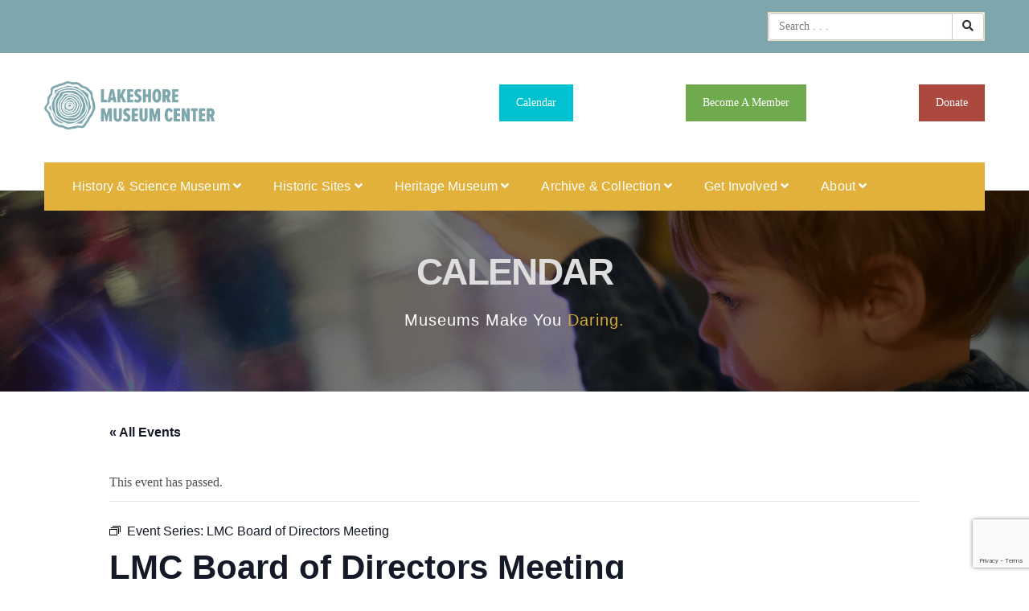

--- FILE ---
content_type: text/html; charset=UTF-8
request_url: https://lakeshoremuseum.org/event/lmc-board-of-directors-meeting/2023-08-28/
body_size: 17664
content:
<!DOCTYPE html><html lang="en-US" class="no-js"><head><script data-no-optimize="1">var litespeed_docref=sessionStorage.getItem("litespeed_docref");litespeed_docref&&(Object.defineProperty(document,"referrer",{get:function(){return litespeed_docref}}),sessionStorage.removeItem("litespeed_docref"));</script> <meta charset="UTF-8"><meta name="viewport" content="width=device-width, initial-scale=1"><link rel="profile" href="https://gmpg.org/xfn/11"><meta name='robots' content='index, follow, max-image-preview:large, max-snippet:-1, max-video-preview:-1' /><title>LMC Board of Directors Meeting - Lakeshore Museum Center</title><link rel="canonical" href="https://lakeshoremuseum.org/event/lmc-board-of-directors-meeting/2023-08-28/" /><meta property="og:locale" content="en_US" /><meta property="og:type" content="article" /><meta property="og:title" content="LMC Board of Directors Meeting - Lakeshore Museum Center" /><meta property="og:description" content="The Lakeshore Museum Center&#8217;s Board of Directors Meetings will take place on the following days: August 28 September 25 October 23 November 27 December 14 All meetings will be held [&hellip;]" /><meta property="og:url" content="https://lakeshoremuseum.org/event/lmc-board-of-directors-meeting/2023-08-28/" /><meta property="og:site_name" content="Lakeshore Museum Center" /><meta property="og:image" content="https://lakeshoremuseum.org/wp-content/uploads/2023/01/LMC.jpeg" /><meta property="og:image:width" content="431" /><meta property="og:image:height" content="287" /><meta property="og:image:type" content="image/jpeg" /><meta name="twitter:card" content="summary_large_image" /><meta name="twitter:label1" content="Est. reading time" /><meta name="twitter:data1" content="1 minute" /> <script type="application/ld+json" class="yoast-schema-graph">{"@context":"https://schema.org","@graph":[{"@type":"WebPage","@id":"https://lakeshoremuseum.org/event/lmc-board-of-directors-meeting/2023-08-28/","url":"https://lakeshoremuseum.org/event/lmc-board-of-directors-meeting/2023-08-28/","name":"LMC Board of Directors Meeting - Lakeshore Museum Center","isPartOf":{"@id":"https://lakeshoremuseum.org/#website"},"primaryImageOfPage":{"@id":"https://lakeshoremuseum.org/event/lmc-board-of-directors-meeting/2023-08-28/#primaryimage"},"image":{"@id":"https://lakeshoremuseum.org/event/lmc-board-of-directors-meeting/2023-08-28/#primaryimage"},"thumbnailUrl":"https://lakeshoremuseum.org/wp-content/uploads/2023/01/LMC.jpeg","datePublished":"2023-07-31T23:09:03+00:00","breadcrumb":{"@id":"https://lakeshoremuseum.org/event/lmc-board-of-directors-meeting/2023-08-28/#breadcrumb"},"inLanguage":"en-US","potentialAction":[{"@type":"ReadAction","target":["https://lakeshoremuseum.org/event/lmc-board-of-directors-meeting/2023-08-28/"]}]},{"@type":"ImageObject","inLanguage":"en-US","@id":"https://lakeshoremuseum.org/event/lmc-board-of-directors-meeting/2023-08-28/#primaryimage","url":"https://lakeshoremuseum.org/wp-content/uploads/2023/01/LMC.jpeg","contentUrl":"https://lakeshoremuseum.org/wp-content/uploads/2023/01/LMC.jpeg","width":431,"height":287},{"@type":"BreadcrumbList","@id":"https://lakeshoremuseum.org/event/lmc-board-of-directors-meeting/2023-08-28/#breadcrumb","itemListElement":[{"@type":"ListItem","position":1,"name":"Home","item":"https://lakeshoremuseum.org/"},{"@type":"ListItem","position":2,"name":"Events","item":"https://lakeshoremuseum.org/calendar/"},{"@type":"ListItem","position":3,"name":"LMC Board of Directors Meeting"}]},{"@type":"WebSite","@id":"https://lakeshoremuseum.org/#website","url":"https://lakeshoremuseum.org/","name":"Lakeshore Museum Center","description":"Museums make you.","potentialAction":[{"@type":"SearchAction","target":{"@type":"EntryPoint","urlTemplate":"https://lakeshoremuseum.org/?s={search_term_string}"},"query-input":{"@type":"PropertyValueSpecification","valueRequired":true,"valueName":"search_term_string"}}],"inLanguage":"en-US"},{"@type":"Event","name":"LMC Board of Directors Meeting","description":"The Lakeshore Museum Center&#8217;s Board of Directors Meetings will take place on the following days: August 28 September 25 October 23 November 27 December 14 All meetings will be held [&hellip;]","image":{"@id":"https://lakeshoremuseum.org/event/lmc-board-of-directors-meeting/2023-08-28/#primaryimage"},"url":"https://lakeshoremuseum.org/event/lmc-board-of-directors-meeting/2023-08-28/","eventAttendanceMode":"https://schema.org/OfflineEventAttendanceMode","eventStatus":"https://schema.org/EventScheduled","startDate":"2023-08-28T16:30:00-04:00","endDate":"2023-08-28T17:30:00-04:00","location":{"@type":"Place","name":"Muskegon Museum of History and Science","description":"","url":"https://lakeshoremuseum.org/venue/lakeshore-museum-center/","address":{"@type":"PostalAddress","streetAddress":"430 W. Clay Ave","addressLocality":"Muskegon","addressRegion":"MI","postalCode":"49440","addressCountry":"United States"},"geo":{"@type":"GeoCoordinates","latitude":43.2338222999999999274223227985203266143798828125,"longitude":-86.254189900000000079671735875308513641357421875},"telephone":"231-722-0278","sameAs":""},"@id":"https://lakeshoremuseum.org/event/lmc-board-of-directors-meeting/2023-08-28/#event","mainEntityOfPage":{"@id":"https://lakeshoremuseum.org/event/lmc-board-of-directors-meeting/2023-08-28/"}}]}</script> <link rel='dns-prefetch' href='//connect.facebook.net' /><link rel='dns-prefetch' href='//maps.googleapis.com' /><link rel='dns-prefetch' href='//www.google.com' /><link rel='dns-prefetch' href='//www.googletagmanager.com' /><link rel='dns-prefetch' href='//fonts.googleapis.com' /><link rel='dns-prefetch' href='//use.fontawesome.com' /><link rel="alternate" type="application/rss+xml" title="Lakeshore Museum Center &raquo; Feed" href="https://lakeshoremuseum.org/feed/" /><link rel="alternate" type="application/rss+xml" title="Lakeshore Museum Center &raquo; Comments Feed" href="https://lakeshoremuseum.org/comments/feed/" /><link rel="alternate" type="text/calendar" title="Lakeshore Museum Center &raquo; iCal Feed" href="https://lakeshoremuseum.org/calendar/?ical=1" /><link rel="alternate" title="oEmbed (JSON)" type="application/json+oembed" href="https://lakeshoremuseum.org/wp-json/oembed/1.0/embed?url=https%3A%2F%2Flakeshoremuseum.org%2Fevent%2Flmc-board-of-directors-meeting%2F2023-08-28%2F" /><link rel="alternate" title="oEmbed (XML)" type="text/xml+oembed" href="https://lakeshoremuseum.org/wp-json/oembed/1.0/embed?url=https%3A%2F%2Flakeshoremuseum.org%2Fevent%2Flmc-board-of-directors-meeting%2F2023-08-28%2F&#038;format=xml" /><link data-optimized="2" rel="stylesheet" href="https://lakeshoremuseum.org/wp-content/litespeed/css/3b723465449903fda6279c9f42b6e495.css?ver=cda55" /> <script type="litespeed/javascript" data-src="https://lakeshoremuseum.org/wp-includes/js/jquery/jquery.min.js" id="jquery-core-js"></script> <script id="simple-likes-public-js-js-extra" type="litespeed/javascript">var simpleLikes={"ajaxurl":"https://lakeshoremuseum.org/wp-admin/admin-ajax.php","like":"Like","unlike":"Unlike"}</script>  <script type="litespeed/javascript" data-src="https://www.googletagmanager.com/gtag/js?id=GT-M3KFN4L" id="google_gtagjs-js"></script> <script id="google_gtagjs-js-after" type="litespeed/javascript">window.dataLayer=window.dataLayer||[];function gtag(){dataLayer.push(arguments)}
gtag("set","linker",{"domains":["lakeshoremuseum.org"]});gtag("js",new Date());gtag("set","developer_id.dZTNiMT",!0);gtag("config","GT-M3KFN4L");gtag("config","AW-600915466")</script> <script></script><link rel="https://api.w.org/" href="https://lakeshoremuseum.org/wp-json/" /><link rel="alternate" title="JSON" type="application/json" href="https://lakeshoremuseum.org/wp-json/wp/v2/tribe_events/10005362" /><link rel="EditURI" type="application/rsd+xml" title="RSD" href="https://lakeshoremuseum.org/xmlrpc.php?rsd" /><meta name="generator" content="WordPress 6.9" /><link rel='shortlink' href='https://lakeshoremuseum.org/?p=10005362' /><meta name="generator" content="Redux 4.5.10" /><meta name="generator" content="Site Kit by Google 1.170.0" /><meta name="tec-api-version" content="v1"><meta name="tec-api-origin" content="https://lakeshoremuseum.org"><link rel="alternate" href="https://lakeshoremuseum.org/wp-json/tribe/events/v1/events/10005362" /> <script type="litespeed/javascript">(function(w,d,s,l,i){w[l]=w[l]||[];w[l].push({'gtm.start':new Date().getTime(),event:'gtm.js'});var f=d.getElementsByTagName(s)[0],j=d.createElement(s),dl=l!='dataLayer'?'&l='+l:'';j.async=!0;j.src='https://www.googletagmanager.com/gtm.js?id='+i+dl;f.parentNode.insertBefore(j,f)})(window,document,'script','dataLayer','GTM-WJCWSK3')</script> <meta name="generator" content="Powered by WPBakery Page Builder - drag and drop page builder for WordPress."/><meta name="generator" content="Powered by Slider Revolution 6.2.1 - responsive, Mobile-Friendly Slider Plugin for WordPress with comfortable drag and drop interface." /><link rel="icon" href="https://lakeshoremuseum.org/wp-content/uploads/2022/04/cropped-lmc-favicon-32x32.png" sizes="32x32" /><link rel="icon" href="https://lakeshoremuseum.org/wp-content/uploads/2022/04/cropped-lmc-favicon-192x192.png" sizes="192x192" /><link rel="apple-touch-icon" href="https://lakeshoremuseum.org/wp-content/uploads/2022/04/cropped-lmc-favicon-180x180.png" /><meta name="msapplication-TileImage" content="https://lakeshoremuseum.org/wp-content/uploads/2022/04/cropped-lmc-favicon-270x270.png" /> <script type="litespeed/javascript">function setREVStartSize(e){try{var pw=document.getElementById(e.c).parentNode.offsetWidth,newh;pw=pw===0||isNaN(pw)?window.innerWidth:pw;e.tabw=e.tabw===undefined?0:parseInt(e.tabw);e.thumbw=e.thumbw===undefined?0:parseInt(e.thumbw);e.tabh=e.tabh===undefined?0:parseInt(e.tabh);e.thumbh=e.thumbh===undefined?0:parseInt(e.thumbh);e.tabhide=e.tabhide===undefined?0:parseInt(e.tabhide);e.thumbhide=e.thumbhide===undefined?0:parseInt(e.thumbhide);e.mh=e.mh===undefined||e.mh==""||e.mh==="auto"?0:parseInt(e.mh,0);if(e.layout==="fullscreen"||e.l==="fullscreen")
newh=Math.max(e.mh,window.innerHeight);else{e.gw=Array.isArray(e.gw)?e.gw:[e.gw];for(var i in e.rl)if(e.gw[i]===undefined||e.gw[i]===0)e.gw[i]=e.gw[i-1];e.gh=e.el===undefined||e.el===""||(Array.isArray(e.el)&&e.el.length==0)?e.gh:e.el;e.gh=Array.isArray(e.gh)?e.gh:[e.gh];for(var i in e.rl)if(e.gh[i]===undefined||e.gh[i]===0)e.gh[i]=e.gh[i-1];var nl=new Array(e.rl.length),ix=0,sl;e.tabw=e.tabhide>=pw?0:e.tabw;e.thumbw=e.thumbhide>=pw?0:e.thumbw;e.tabh=e.tabhide>=pw?0:e.tabh;e.thumbh=e.thumbhide>=pw?0:e.thumbh;for(var i in e.rl)nl[i]=e.rl[i]<window.innerWidth?0:e.rl[i];sl=nl[0];for(var i in nl)if(sl>nl[i]&&nl[i]>0){sl=nl[i];ix=i}
var m=pw>(e.gw[ix]+e.tabw+e.thumbw)?1:(pw-(e.tabw+e.thumbw))/(e.gw[ix]);newh=(e.type==="carousel"&&e.justify==="true"?e.gh[ix]:(e.gh[ix]*m))+(e.tabh+e.thumbh)}
if(window.rs_init_css===undefined)window.rs_init_css=document.head.appendChild(document.createElement("style"));document.getElementById(e.c).height=newh;window.rs_init_css.innerHTML+="#"+e.c+"_wrapper { height: "+newh+"px }"}catch(e){console.log("Failure at Presize of Slider:"+e)}}</script> <noscript><style>.wpb_animate_when_almost_visible { opacity: 1; }</style></noscript></head><body class="wp-singular tribe_events-template-default single single-tribe_events postid-10005362 wp-theme-maxmuseum wp-child-theme-maxmuseum-child tribe-events-page-template tribe-no-js tribe-filter-live singular wpb-js-composer js-comp-ver-8.0.1 vc_responsive events-single tribe-events-style-full tribe-events-style-theme"><header class="container-fluid no-padding header-section"><div id="slidepanel"><div class="container-fluid no-padding top-header custombg_overlay"><div class="container"><div class="row"><div class="col-md-3 col-sm-3 col-md-offset-9 col-sm-offset-9"><form method="get" id="297" class="searchform" action="https://lakeshoremuseum.org/"><div class="input-group">
<input type="text" name="s" id="s-297" placeholder="Search . . ." class="form-control" required>
<span class="input-group-btn">
<button class="btn btn-default" type="submit"><i class="fa fa-search"></i></button>
</span></div></form></div><div class="col-md-6 col-sm-6 social-block"><p>Also see in:</p><ul></ul></div></div></div></div><div class="container"><div class="col-md-12 col-sm-12 col-xs-12 no-padding logo-block"><div class="row"><div class="col-md-4 h-logo">
<a class="navbar-brand image-logo" href="https://lakeshoremuseum.org/" style="max-width: autopx;  max-height: 90px;" alt="Lakeshore Museum Center Logo" title="Lakeshore Museum 		Center Logo">
<img src="https://lakeshoremuseum.org/wp-content/uploads/2022/04/LMC-RGB-Horiz.png" data-mobile-logo="https://lakeshoremuseum.org/wp-content/uploads/2022/04/LMC-Reverse-Horiz.png" class='site-logo'/>
</a></div><div class="col-md-8 col-sm-12 col-xs-12 cnt-content"><div class="cnt-detail"><a href="/calendar" onmouseleave="this.style.backgroundColor='#00c1cf'; this.style.color='#ffffff'" onmouseenter="this.style.backgroundColor='#00c1cf'; this.style.color='#ffff';" style="color: #ffffff; background-color: #00c1cf;" class="vc_general vc_btn3 vc_btn3-size-md vc_btn3-shape-square">Calendar</a></div><div class="cnt-detail"><a href="/become-a-member/" onmouseleave="this.style.backgroundColor='#6FAA4D'; this.style.color='#ffffff'" onmouseenter="this.style.backgroundColor='#6FAA4D'; this.style.color='#ffff';" style="color: #ffffff; background-color: #6FAA4D;" class="vc_general vc_btn3 vc_btn3-size-md vc_btn3-shape-square">Become A Member</a></div><div class="cnt-detail"><a href="/donate" onmouseleave="this.style.backgroundColor='#AC493F'; this.style.color='#ffffff'" onmouseenter="this.style.backgroundColor='#AC493F'; this.style.color='#ffff';" style="color: #ffffff; background-color: #AC493F;" class="vc_general vc_btn3 vc_btn3-size-md vc_btn3-shape-square">Donate</a></div></div></div></div></div></div><div class="container-fluid no-padding menu-block"><div class="container"><nav class="navbar navbar-default ow-navigation"><div id="loginpanel" class="desktop-hide"><div class="right" id="toggle">
<a id="slideit" href="#slidepanel"><i class="fo-icons fa fa-inbox"></i></a>
<a id="closeit" href="#slidepanel"><i class="fo-icons fa fa-close"></i></a></div></div><div class="navbar-header">
<button aria-controls="navbar" aria-expanded="false" data-target="#navbar" data-toggle="collapse" class="navbar-toggle collapsed" type="button">
<span class="sr-only">Toggle navigation</span>
<span class="icon-bar"></span>
<span class="icon-bar"></span>
<span class="icon-bar"></span>
</button>
<a class="navbar-brand image-logo" href="https://lakeshoremuseum.org/" style="max-width: autopx;  max-height: 90px;" alt="Lakeshore Museum Center Logo" title="Lakeshore Museum 		Center Logo">
<img src="https://lakeshoremuseum.org/wp-content/uploads/2022/04/LMC-RGB-Horiz.png" data-mobile-logo="https://lakeshoremuseum.org/wp-content/uploads/2022/04/LMC-Reverse-Horiz.png" class='site-logo'/>
</a></div><div class="navbar-collapse collapse" id="navbar"><ul id="menu-primary-navigation" class="nav navbar-nav"><li id="menu-item-776" class="menu-item menu-item-type-post_type menu-item-object-page menu-item-home menu-item-has-children menu-item-776 dropdown"><a title="History &amp; Science Museum" href="https://lakeshoremuseum.org/" class="dropdown-toggle" aria-haspopup="true">History &#038; Science Museum <span class="fa fa-angle-down"></span></a><i class='ddl-switch fa fa-angle-down'></i><ul role="menu" class=" dropdown-menu"><li id="menu-item-229" class="menu-item menu-item-type-post_type menu-item-object-page menu-item-229"><a title="Plan Your Visit" href="https://lakeshoremuseum.org/plan-your-visit-lmc/">Plan Your Visit</a></li><li id="menu-item-212" class="menu-item menu-item-type-post_type menu-item-object-page menu-item-has-children menu-item-212 dropdown"><a title="Exhibits" href="https://lakeshoremuseum.org/exhibits/">Exhibits</a><i class='ddl-switch fa fa-angle-down'></i><ul role="menu" class=" dropdown-menu"><li id="menu-item-214" class="menu-item menu-item-type-post_type menu-item-object-page menu-item-214"><a title="Coming to the Lakes" href="https://lakeshoremuseum.org/coming-to-the-lakes/">Coming to the Lakes</a></li><li id="menu-item-215" class="menu-item menu-item-type-post_type menu-item-object-page menu-item-215"><a title="Habitats Gallery" href="https://lakeshoremuseum.org/habitats-gallery/">Habitats Gallery</a></li><li id="menu-item-216" class="menu-item menu-item-type-post_type menu-item-object-page menu-item-216"><a title="Michigan: From the Depths of Time" href="https://lakeshoremuseum.org/michigan-from-the-depths-of-time/">Michigan: From the Depths of Time</a></li><li id="menu-item-218" class="menu-item menu-item-type-post_type menu-item-object-page menu-item-218"><a title="Discovery Center" href="https://lakeshoremuseum.org/discovery-center/">Discovery Center</a></li><li id="menu-item-217" class="menu-item menu-item-type-post_type menu-item-object-page menu-item-217"><a title="STEM Center" href="https://lakeshoremuseum.org/stem-center/">STEM Center</a></li><li id="menu-item-18810" class="menu-item menu-item-type-post_type menu-item-object-page menu-item-18810"><a title="From Here to There" href="https://lakeshoremuseum.org/from-here-to-there/">From Here to There</a></li><li id="menu-item-15555" class="menu-item menu-item-type-post_type menu-item-object-page menu-item-15555"><a title="MCC Centennial" href="https://lakeshoremuseum.org/mcc-centennial/">MCC Centennial</a></li><li id="menu-item-18820" class="menu-item menu-item-type-post_type menu-item-object-page menu-item-18820"><a title="Measuring Up" href="https://lakeshoremuseum.org/measuring-up/">Measuring Up</a></li><li id="menu-item-18821" class="menu-item menu-item-type-post_type menu-item-object-page menu-item-18821"><a title="Film to Photo" href="https://lakeshoremuseum.org/film-to-photo/">Film to Photo</a></li></ul></li><li id="menu-item-231" class="menu-item menu-item-type-post_type menu-item-object-page menu-item-231"><a title="Programs &#038; Events" href="https://lakeshoremuseum.org/programs-events-lmc/">Programs &#038; Events</a></li><li id="menu-item-13136" class="menu-item menu-item-type-post_type menu-item-object-page menu-item-13136"><a title="Group Events" href="https://lakeshoremuseum.org/for-groups-lmc/">Group Events</a></li><li id="menu-item-13902" class="menu-item menu-item-type-post_type menu-item-object-page menu-item-13902"><a title="School Groups" href="https://lakeshoremuseum.org/for-schools-lmc/">School Groups</a></li><li id="menu-item-13382" class="menu-item menu-item-type-post_type menu-item-object-page menu-item-13382"><a title="Room Rental" href="https://lakeshoremuseum.org/room-rental/">Room Rental</a></li><li id="menu-item-14628" class="menu-item menu-item-type-post_type menu-item-object-page menu-item-14628"><a title="Virtual Tours" href="https://lakeshoremuseum.org/history-science-virtual-tours/">Virtual Tours</a></li></ul></li><li id="menu-item-206" class="menu-item menu-item-type-post_type menu-item-object-page menu-item-has-children menu-item-206 dropdown"><a title="Historic Sites" href="https://lakeshoremuseum.org/hackley-hume-historic-site/" class="dropdown-toggle" aria-haspopup="true">Historic Sites <span class="fa fa-angle-down"></span></a><i class='ddl-switch fa fa-angle-down'></i><ul role="menu" class=" dropdown-menu"><li id="menu-item-208" class="menu-item menu-item-type-post_type menu-item-object-page menu-item-208"><a title="Plan Your Visit" href="https://lakeshoremuseum.org/plan-your-visit-hh/">Plan Your Visit</a></li><li id="menu-item-230" class="menu-item menu-item-type-post_type menu-item-object-page menu-item-has-children menu-item-230 dropdown"><a title="Sites" href="https://lakeshoremuseum.org/sites/">Sites</a><i class='ddl-switch fa fa-angle-down'></i><ul role="menu" class=" dropdown-menu"><li id="menu-item-238" class="menu-item menu-item-type-post_type menu-item-object-page menu-item-238"><a title="Hackley &#038; Hume" href="https://lakeshoremuseum.org/hackley-hume/">Hackley &#038; Hume</a></li><li id="menu-item-239" class="menu-item menu-item-type-post_type menu-item-object-page menu-item-239"><a title="Fire Barn Museum" href="https://lakeshoremuseum.org/fire-barn-museum/">Fire Barn Museum</a></li><li id="menu-item-240" class="menu-item menu-item-type-post_type menu-item-object-page menu-item-240"><a title="Scolnik House" href="https://lakeshoremuseum.org/scolnik-house/">Scolnik House</a></li></ul></li><li id="menu-item-222" class="menu-item menu-item-type-post_type menu-item-object-page menu-item-222"><a title="Programs &#038; Events" href="https://lakeshoremuseum.org/programs-events-hh/">Programs &#038; Events</a></li><li id="menu-item-16600" class="menu-item menu-item-type-post_type menu-item-object-page menu-item-16600"><a title="Programs by Appointment" href="https://lakeshoremuseum.org/historic-sites-programming-by-appointment/">Programs by Appointment</a></li><li id="menu-item-13133" class="menu-item menu-item-type-post_type menu-item-object-page menu-item-13133"><a title="Group Events" href="https://lakeshoremuseum.org/for-groups-hh/">Group Events</a></li><li id="menu-item-13903" class="menu-item menu-item-type-post_type menu-item-object-page menu-item-13903"><a title="School Groups" href="https://lakeshoremuseum.org/for-schools-hh/">School Groups</a></li><li id="menu-item-13381" class="menu-item menu-item-type-post_type menu-item-object-page menu-item-13381"><a title="Room Rental" href="https://lakeshoremuseum.org/room-rental-hh/">Room Rental</a></li><li id="menu-item-16573" class="menu-item menu-item-type-custom menu-item-object-custom menu-item-16573"><a title="Virtual Tours" href="https://lakeshoremuseum.org/hackley-hume-virtual-tours/">Virtual Tours</a></li></ul></li><li id="menu-item-8303" class="menu-item menu-item-type-post_type menu-item-object-page menu-item-has-children menu-item-8303 dropdown"><a title="Heritage Museum" href="https://lakeshoremuseum.org/muskegon-heritage-museum/" class="dropdown-toggle" aria-haspopup="true">Heritage Museum <span class="fa fa-angle-down"></span></a><i class='ddl-switch fa fa-angle-down'></i><ul role="menu" class=" dropdown-menu"><li id="menu-item-8321" class="menu-item menu-item-type-post_type menu-item-object-page menu-item-8321"><a title="Plan Your Visit" href="https://lakeshoremuseum.org/plan-your-visit-mhm/">Plan Your Visit</a></li><li id="menu-item-8320" class="menu-item menu-item-type-post_type menu-item-object-page menu-item-has-children menu-item-8320 dropdown"><a title="Exhibits" href="https://lakeshoremuseum.org/exhibits-mhm/">Exhibits</a><i class='ddl-switch fa fa-angle-down'></i><ul role="menu" class=" dropdown-menu"><li id="menu-item-8317" class="menu-item menu-item-type-post_type menu-item-object-page menu-item-8317"><a title="It Runs in the Family" href="https://lakeshoremuseum.org/it-runs-in-the-family/">It Runs in the Family</a></li><li id="menu-item-8311" class="menu-item menu-item-type-post_type menu-item-object-page menu-item-8311"><a title="Corliss Valve Steam Engine" href="https://lakeshoremuseum.org/corliss-valve-steam-engine/">Corliss Valve Steam Engine</a></li><li id="menu-item-8315" class="menu-item menu-item-type-post_type menu-item-object-page menu-item-8315"><a title="Heritage Machine Works" href="https://lakeshoremuseum.org/heritage-machine-works/">Heritage Machine Works</a></li><li id="menu-item-8319" class="menu-item menu-item-type-post_type menu-item-object-page menu-item-8319"><a title="Made in Muskegon" href="https://lakeshoremuseum.org/made-in-muskegon/">Made in Muskegon</a></li><li id="menu-item-8308" class="menu-item menu-item-type-post_type menu-item-object-page menu-item-8308"><a title="The Heritage Printing Co." href="https://lakeshoremuseum.org/the-heritage-printing-co/">The Heritage Printing Co.</a></li><li id="menu-item-8307" class="menu-item menu-item-type-post_type menu-item-object-page menu-item-8307"><a title="Muskegon Brewing Co." href="https://lakeshoremuseum.org/muskegon-brewing-co/">Muskegon Brewing Co.</a></li><li id="menu-item-8310" class="menu-item menu-item-type-post_type menu-item-object-page menu-item-8310"><a title="Continental Motors" href="https://lakeshoremuseum.org/continental-motors/">Continental Motors</a></li><li id="menu-item-8318" class="menu-item menu-item-type-post_type menu-item-object-page menu-item-8318"><a title="Lumbering in the Muskegon Area" href="https://lakeshoremuseum.org/lumbering-in-the-muskegon-area/">Lumbering in the Muskegon Area</a></li><li id="menu-item-8313" class="menu-item menu-item-type-post_type menu-item-object-page menu-item-8313"><a title="Foundries of Muskegon" href="https://lakeshoremuseum.org/foundries-of-muskegon/">Foundries of Muskegon</a></li><li id="menu-item-8309" class="menu-item menu-item-type-post_type menu-item-object-page menu-item-8309"><a title="Central Paper / S.D.Warren / Sappi" href="https://lakeshoremuseum.org/central-paper-s-d-warren-sappi/">Central Paper / S.D.Warren / Sappi</a></li><li id="menu-item-8528" class="menu-item menu-item-type-post_type menu-item-object-page menu-item-8528"><a title="Brunswick" href="https://lakeshoremuseum.org/brunswick/">Brunswick</a></li><li id="menu-item-8529" class="menu-item menu-item-type-post_type menu-item-object-page menu-item-8529"><a title="On the Water" href="https://lakeshoremuseum.org/on-the-water/">On the Water</a></li><li id="menu-item-8530" class="menu-item menu-item-type-post_type menu-item-object-page menu-item-8530"><a title="B.C. Cobb Plant" href="https://lakeshoremuseum.org/b-c-cobb-plant/">B.C. Cobb Plant</a></li><li id="menu-item-8527" class="menu-item menu-item-type-post_type menu-item-object-page menu-item-8527"><a title="Farms &#038; Farming" href="https://lakeshoremuseum.org/farms-farming/">Farms &#038; Farming</a></li><li id="menu-item-8526" class="menu-item menu-item-type-post_type menu-item-object-page menu-item-8526"><a title="Muskegon Businesses" href="https://lakeshoremuseum.org/muskegon-businesses/">Muskegon Businesses</a></li><li id="menu-item-8525" class="menu-item menu-item-type-post_type menu-item-object-page menu-item-8525"><a title="E.H. Sheldon &#038; Woodworking" href="https://lakeshoremuseum.org/e-h-sheldon-woodworking/">E.H. Sheldon &#038; Woodworking</a></li><li id="menu-item-8524" class="menu-item menu-item-type-post_type menu-item-object-page menu-item-8524"><a title="Howmet Aerospace" href="https://lakeshoremuseum.org/howmet-aerospace/">Howmet Aerospace</a></li></ul></li><li id="menu-item-8306" class="menu-item menu-item-type-post_type menu-item-object-page menu-item-8306"><a title="Programs &#038; Events" href="https://lakeshoremuseum.org/programs-and-events-mhm/">Programs &#038; Events</a></li><li id="menu-item-13134" class="menu-item menu-item-type-post_type menu-item-object-page menu-item-13134"><a title="Group Events" href="https://lakeshoremuseum.org/plan-your-group-visit-mhm/">Group Events</a></li><li id="menu-item-13901" class="menu-item menu-item-type-post_type menu-item-object-page menu-item-13901"><a title="School Groups" href="https://lakeshoremuseum.org/plan-your-school-visit-mhm/">School Groups</a></li><li id="menu-item-13380" class="menu-item menu-item-type-post_type menu-item-object-page menu-item-13380"><a title="Room Rental" href="https://lakeshoremuseum.org/room-rental-mhm/">Room Rental</a></li></ul></li><li id="menu-item-14715" class="menu-item menu-item-type-post_type menu-item-object-page menu-item-has-children menu-item-14715 dropdown"><a title="Archive &#038; Collection" href="https://lakeshoremuseum.org/archive-and-collection/" class="dropdown-toggle" aria-haspopup="true">Archive &#038; Collection <span class="fa fa-angle-down"></span></a><i class='ddl-switch fa fa-angle-down'></i><ul role="menu" class=" dropdown-menu"><li id="menu-item-14716" class="menu-item menu-item-type-post_type menu-item-object-page menu-item-14716"><a title="Donate an Object" href="https://lakeshoremuseum.org/donate-an-object/">Donate an Object</a></li><li id="menu-item-15872" class="menu-item menu-item-type-post_type menu-item-object-page menu-item-has-children menu-item-15872 dropdown"><a title="Research" href="https://lakeshoremuseum.org/research/">Research</a><i class='ddl-switch fa fa-angle-down'></i><ul role="menu" class=" dropdown-menu"><li id="menu-item-17152" class="menu-item menu-item-type-post_type menu-item-object-page menu-item-17152"><a title="Frequently Asked Questions" href="https://lakeshoremuseum.org/frequently-asked-questions/">Frequently Asked Questions</a></li></ul></li><li id="menu-item-14717" class="menu-item menu-item-type-custom menu-item-object-custom menu-item-14717"><a title="Explore the Collection" href="http://5091.sydneyplus.com/final/Portal/Default.aspx?lang=en-US">Explore the Collection</a></li></ul></li><li id="menu-item-123" class="menu-item menu-item-type-post_type menu-item-object-page menu-item-has-children menu-item-123 dropdown"><a title="Get Involved" href="https://lakeshoremuseum.org/get-involved/" class="dropdown-toggle" aria-haspopup="true">Get Involved <span class="fa fa-angle-down"></span></a><i class='ddl-switch fa fa-angle-down'></i><ul role="menu" class=" dropdown-menu"><li id="menu-item-103" class="menu-item menu-item-type-post_type menu-item-object-page menu-item-103"><a title="Become a Member" href="https://lakeshoremuseum.org/become-a-member-at-the-lakeshore-museum-center/">Become a Member</a></li><li id="menu-item-110" class="menu-item menu-item-type-post_type menu-item-object-page menu-item-110"><a title="Donate" href="https://lakeshoremuseum.org/donate/">Donate</a></li><li id="menu-item-17053" class="menu-item menu-item-type-custom menu-item-object-custom menu-item-17053"><a title="The Legacy Society" href="https://lakeshoremuseum.org/1937-legacy-society/">The Legacy Society</a></li><li id="menu-item-122" class="menu-item menu-item-type-post_type menu-item-object-page menu-item-122"><a title="Fund a Need" href="https://lakeshoremuseum.org/fund-a-need/">Fund a Need</a></li><li id="menu-item-142" class="menu-item menu-item-type-post_type menu-item-object-page menu-item-142"><a title="Volunteer" href="https://lakeshoremuseum.org/volunteer/">Volunteer</a></li><li id="menu-item-144" class="menu-item menu-item-type-post_type menu-item-object-page menu-item-144"><a title="Work With Us" href="https://lakeshoremuseum.org/work-with-us/">Work With Us</a></li><li id="menu-item-126" class="menu-item menu-item-type-post_type menu-item-object-page menu-item-126"><a title="Intern With Us" href="https://lakeshoremuseum.org/intern-with-us/">Intern With Us</a></li><li id="menu-item-18684" class="menu-item menu-item-type-post_type menu-item-object-page menu-item-18684"><a title="Shelf Help" href="https://lakeshoremuseum.org/shelf-help/">Shelf Help</a></li></ul></li><li id="menu-item-100" class="menu-item menu-item-type-post_type menu-item-object-page menu-item-has-children menu-item-100 dropdown"><a title="About" href="https://lakeshoremuseum.org/about/" class="dropdown-toggle" aria-haspopup="true">About <span class="fa fa-angle-down"></span></a><i class='ddl-switch fa fa-angle-down'></i><ul role="menu" class=" dropdown-menu"><li id="menu-item-130" class="menu-item menu-item-type-post_type menu-item-object-page menu-item-130"><a title="Archive &#038; Collection" href="https://lakeshoremuseum.org/archive-and-collection/">Archive &#038; Collection</a></li><li id="menu-item-17406" class="menu-item menu-item-type-post_type menu-item-object-page menu-item-17406"><a title="Staff &#038; Board" href="https://lakeshoremuseum.org/staff-and-board/">Staff &#038; Board</a></li><li id="menu-item-14060" class="menu-item menu-item-type-post_type menu-item-object-page menu-item-14060"><a title="For Funders" href="https://lakeshoremuseum.org/for-funders/">For Funders</a></li><li id="menu-item-107" class="menu-item menu-item-type-post_type menu-item-object-page menu-item-107"><a title="Contact Us" href="https://lakeshoremuseum.org/contact-us/">Contact Us</a></li></ul></li></ul></div></nav></div></div></header><div class="modal fade appoinment_box" id="myModal" tabindex="-1" role="dialog"><div class="modal-dialog" role="document"><div class="modal-content"><div class="modal-header">
<button type="button" class="close" data-dismiss="modal" aria-label="Close"><span aria-hidden="true">&times;</span></button><h4 class="modal-title" id="myModalLabel">This Is Title Text</h4></div><div class="modal-body"><ul><li>:<span></span></li></ul></div><div class="modal-footer">
<button type="button" class="btn" data-dismiss="modal">Close</button></div></div></div></div><div class="container-fluid no-padding page-banner custombg_overlay" style="
background-image: url(/wp-content/uploads/2019/09/Screen-Shot-2019-09-24-at-7.05.16-AM.png);
min-height: 250px;	"><div class="container"><div class="page-title"><h3>
Calendar</h3><h6 class="page-subtitle">Museums Make You <span>Daring.</span></h6></div></div></div><section id="tribe-events-pg-template" class="tribe-events-pg-template" role="main"><div class="tribe-events-before-html"></div><span class="tribe-events-ajax-loading"><img data-lazyloaded="1" src="[data-uri]" width="64" height="64" class="tribe-events-spinner-medium" data-src="https://lakeshoremuseum.org/wp-content/plugins/the-events-calendar/src/resources/images/tribe-loading.gif" alt="Loading Events" /></span><div id="tribe-events-content" class="tribe-events-single"><p class="tribe-events-back">
<a href="https://lakeshoremuseum.org/calendar/"> &laquo; All Events</a></p><div class="tribe-events-notices"><ul><li>This event has passed.</li></ul></div><div  class="tribe-events-series-relationship-single-marker tribe-common" >
<span class="tribe-events-series-relationship-single-marker__icon">
<svg  class="tribe-common-c-svgicon tribe-common-c-svgicon--series tribe-events-series-relationship-single-marker__icon-svg"  width="14" height="12" viewBox="0 0 14 12" fill="none" xmlns="http://www.w3.org/2000/svg" aria-hidden="true">
<rect x="0.5" y="4.5" width="9" height="7" />
<path d="M2 2.5H11.5V10" />
<path d="M4 0.5H13.5V8" />
</svg>
</span>
<span class="tribe-events-series-relationship-single-marker__prefix">
Event Series:	</span><a
href="https://lakeshoremuseum.org/series/lmc-board-of-directors-meeting/"
class="tribe-events-series-relationship-single-marker__title tribe-common-cta--alt"
>
<span class="tec_series_marker__title" >
LMC Board of Directors Meeting		</span>
</a></div><h1 class="tribe-events-single-event-title">LMC Board of Directors Meeting</h1><div class="tribe-events-schedule tribe-clearfix"><div><span class="tribe-event-date-start">August 28, 2023 @ 4:30 pm</span> - <span class="tribe-event-time">5:30 pm</span></div></div><div id="tribe-events-header"  data-title="LMC Board of Directors Meeting - Lakeshore Museum Center" data-viewtitle="LMC Board of Directors Meeting"><nav class="tribe-events-nav-pagination" aria-label="Event Navigation"><ul class="tribe-events-sub-nav"><li class="tribe-events-nav-previous"><a href="https://lakeshoremuseum.org/event/august-saturdays-jumpin-joe-parachute/"><span>&laquo;</span> August Saturdays: “Jumpin Joe” Parachute</a></li><li class="tribe-events-nav-next"><a href="https://lakeshoremuseum.org/event/downtown-muskegon-walking-tours-7/2023-08-29/">Downtown Muskegon Walking Tours <span>&raquo;</span></a></li></ul></nav></div><div id="post-10005362" class="post-10005362 tribe_events type-tribe_events status-publish has-post-thumbnail hentry tribe_events_cat-lakeshore-museum-center cat_lakeshore-museum-center tribe-recurring-event tribe-recurring-event-parent"><div class="tribe-events-event-image"><img data-lazyloaded="1" src="[data-uri]" width="431" height="287" data-src="https://lakeshoremuseum.org/wp-content/uploads/2023/01/LMC.jpeg" class="attachment-full size-full wp-post-image" alt="" decoding="async" fetchpriority="high" data-srcset="https://lakeshoremuseum.org/wp-content/uploads/2023/01/LMC.jpeg 431w, https://lakeshoremuseum.org/wp-content/uploads/2023/01/LMC-300x200.jpeg 300w" data-sizes="(max-width: 431px) 100vw, 431px" /></div><div class="tribe-events-single-event-description tribe-events-content"><p style="font-weight: 400;">The Lakeshore Museum Center&#8217;s Board of Directors Meetings will take place on the following days:</p><ul><li style="font-weight: 400;">August 28</li><li style="font-weight: 400;">September 25</li><li style="font-weight: 400;">October 23</li><li style="font-weight: 400;">November 27</li><li style="font-weight: 400;">December 14</li></ul><p>All meetings will be held at the Muskegon Museum of History &amp; Science Auditorium at 4:30 PM.</p></div><div class="tribe-events tribe-common"><div class="tribe-events-c-subscribe-dropdown__container"><div class="tribe-events-c-subscribe-dropdown"><div class="tribe-common-c-btn-border tribe-events-c-subscribe-dropdown__button">
<svg
class="tribe-common-c-svgicon tribe-common-c-svgicon--cal-export tribe-events-c-subscribe-dropdown__export-icon" 	aria-hidden="true"
viewBox="0 0 23 17"
xmlns="http://www.w3.org/2000/svg"
>
<path fill-rule="evenodd" clip-rule="evenodd" d="M.128.896V16.13c0 .211.145.383.323.383h15.354c.179 0 .323-.172.323-.383V.896c0-.212-.144-.383-.323-.383H.451C.273.513.128.684.128.896Zm16 6.742h-.901V4.679H1.009v10.729h14.218v-3.336h.901V7.638ZM1.01 1.614h14.218v2.058H1.009V1.614Z" />
<path d="M20.5 9.846H8.312M18.524 6.953l2.89 2.909-2.855 2.855" stroke-width="1.2" stroke-linecap="round" stroke-linejoin="round"/>
</svg>
<button
class="tribe-events-c-subscribe-dropdown__button-text"
aria-expanded="false"
aria-controls="tribe-events-subscribe-dropdown-content"
aria-label="View links to add events to your calendar"
>
Add to calendar				</button>
<svg
class="tribe-common-c-svgicon tribe-common-c-svgicon--caret-down tribe-events-c-subscribe-dropdown__button-icon" 	aria-hidden="true"
viewBox="0 0 10 7"
xmlns="http://www.w3.org/2000/svg"
>
<path fill-rule="evenodd" clip-rule="evenodd" d="M1.008.609L5 4.6 8.992.61l.958.958L5 6.517.05 1.566l.958-.958z" class="tribe-common-c-svgicon__svg-fill"/>
</svg></div><div id="tribe-events-subscribe-dropdown-content" class="tribe-events-c-subscribe-dropdown__content"><ul class="tribe-events-c-subscribe-dropdown__list"><li class="tribe-events-c-subscribe-dropdown__list-item tribe-events-c-subscribe-dropdown__list-item--gcal">
<a
href="https://www.google.com/calendar/event?action=TEMPLATE&#038;dates=20230828T163000/20230828T173000&#038;text=LMC%20Board%20of%20Directors%20Meeting&#038;details=%3Cp+style%3D%22font-weight%3A+400%3B%22%3EThe+Lakeshore+Museum+Center%27s+Board+of+Directors+Meetings+will+take+place+on+the+following+days%3A%3C%2Fp%3E+%3Cul%3E+%09%3Cli+style%3D%22font-weight%3A+400%3B%22%3EAugust+28%3C%2Fli%3E+%09%3Cli+style%3D%22font-weight%3A+400%3B%22%3ESeptember+25%3C%2Fli%3E+%09%3Cli+style%3D%22font-weight%3A+400%3B%22%3EOctober+23%3C%2Fli%3E+%09%3Cli+style%3D%22font-weight%3A+400%3B%22%3ENovember+27%3C%2Fli%3E+%09%3Cli+style%3D%22font-weight%3A+400%3B%22%3EDecember+14%3C%2Fli%3E%3C%2Ful%3EAll+meetings+will+be+held+at+the+Muskegon+Museum+of+History+%26amp%3B+Science+Auditorium+at+4%3A30+PM.&#038;location=Muskegon%20Museum%20of%20History%20and%20Science,%20430%20W.%20Clay%20Ave,%20Muskegon,%20MI,%2049440,%20United%20States&#038;trp=false&#038;ctz=America/Detroit&#038;sprop=website:https://lakeshoremuseum.org"
class="tribe-events-c-subscribe-dropdown__list-item-link"
target="_blank"
rel="noopener noreferrer nofollow noindex"
>
Google Calendar	</a></li><li class="tribe-events-c-subscribe-dropdown__list-item tribe-events-c-subscribe-dropdown__list-item--ical">
<a
href="webcal://lakeshoremuseum.org/event/lmc-board-of-directors-meeting/2023-08-28/?ical=1"
class="tribe-events-c-subscribe-dropdown__list-item-link"
target="_blank"
rel="noopener noreferrer nofollow noindex"
>
iCalendar	</a></li><li class="tribe-events-c-subscribe-dropdown__list-item tribe-events-c-subscribe-dropdown__list-item--outlook-365">
<a
href="https://outlook.office.com/owa/?path=/calendar/action/compose&#038;rrv=addevent&#038;startdt=2023-08-28T16%3A30%3A00-04%3A00&#038;enddt=2023-08-28T17%3A30%3A00-04%3A00&#038;location=Muskegon%20Museum%20of%20History%20and%20Science,%20430%20W.%20Clay%20Ave,%20Muskegon,%20MI,%2049440,%20United%20States&#038;subject=LMC%20Board%20of%20Directors%20Meeting&#038;body=%3Cp%20style%3D%22font-weight%3A%20400%3B%22%3EThe%20Lakeshore%20Museum%20Center%27s%20Board%20of%20Directors%20Meetings%20will%20take%20place%20on%20the%20following%20days%3A%3C%2Fp%3E%20%09August%2028%20%09September%2025%20%09October%2023%20%09November%2027%20%09December%2014All%20meetings%20will%20be%20held%20at%20the%20Muskegon%20Museum%20of%20History%20%26amp%3B%20Science%20Auditorium%20at%204%3A30%20PM."
class="tribe-events-c-subscribe-dropdown__list-item-link"
target="_blank"
rel="noopener noreferrer nofollow noindex"
>
Outlook 365	</a></li><li class="tribe-events-c-subscribe-dropdown__list-item tribe-events-c-subscribe-dropdown__list-item--outlook-live">
<a
href="https://outlook.live.com/owa/?path=/calendar/action/compose&#038;rrv=addevent&#038;startdt=2023-08-28T16%3A30%3A00-04%3A00&#038;enddt=2023-08-28T17%3A30%3A00-04%3A00&#038;location=Muskegon%20Museum%20of%20History%20and%20Science,%20430%20W.%20Clay%20Ave,%20Muskegon,%20MI,%2049440,%20United%20States&#038;subject=LMC%20Board%20of%20Directors%20Meeting&#038;body=%3Cp%20style%3D%22font-weight%3A%20400%3B%22%3EThe%20Lakeshore%20Museum%20Center%27s%20Board%20of%20Directors%20Meetings%20will%20take%20place%20on%20the%20following%20days%3A%3C%2Fp%3E%20%09August%2028%20%09September%2025%20%09October%2023%20%09November%2027%20%09December%2014All%20meetings%20will%20be%20held%20at%20the%20Muskegon%20Museum%20of%20History%20%26amp%3B%20Science%20Auditorium%20at%204%3A30%20PM."
class="tribe-events-c-subscribe-dropdown__list-item-link"
target="_blank"
rel="noopener noreferrer nofollow noindex"
>
Outlook Live	</a></li></ul></div></div></div></div><div class="tribe-events-single-section tribe-events-event-meta primary tribe-clearfix"><div class="tribe-events-meta-group tribe-events-meta-group-details"><h2 class="tribe-events-single-section-title"> Details</h2><ul class="tribe-events-meta-list"><li class="tribe-events-meta-item">
<span class="tribe-events-start-date-label tribe-events-meta-label">Date:</span>
<span class="tribe-events-meta-value">
<abbr class="tribe-events-abbr tribe-events-start-date published dtstart" title="2023-08-28"> August 28, 2023 </abbr>
</span></li><li class="tribe-events-meta-item">
<span class="tribe-events-start-time-label tribe-events-meta-label">Time:</span>
<span class="tribe-events-meta-value"><div class="tribe-events-abbr tribe-events-start-time published dtstart" title="2023-08-28"><div class="tribe-recurring-event-time">4:30 pm - 5:30 pm</div></div>
</span></li><dt class="tec-events-pro-series-meta-detail--label">Series:</dt><dd class="tec-events-pro-series-meta-detail--link">
<a
title="LMC Board of Directors Meeting"
href="https://lakeshoremuseum.org/series/lmc-board-of-directors-meeting/"
>
LMC Board of Directors Meeting			</a></dd><li class="tribe-events-meta-item"><span class="tribe-events-event-categories-label tribe-events-meta-label">Event Category:</span> <span class="tribe-events-event-categories tribe-events-meta-value"><a href="https://lakeshoremuseum.org/calendar/category/lakeshore-museum-center/" rel="tag">Lakeshore Museum Center</a></span></li></ul></div><div class="tribe-events-meta-group tribe-events-meta-group-venue"><h2 class="tribe-events-single-section-title"> Venue</h2><ul class="tribe-events-meta-list"><li class="tribe-events-meta-item tribe-venue"> <a href="https://lakeshoremuseum.org/venue/lakeshore-museum-center/">Muskegon Museum of History and Science</a></li><li class="tribe-events-meta-item tribe-venue-location">
<address class="tribe-events-address">
<span class="tribe-address"><span class="tribe-street-address">430 W. Clay Ave</span>
<br>
<span class="tribe-locality">Muskegon</span><span class="tribe-delimiter">,</span><abbr class="tribe-region tribe-events-abbr" title="Michigan">MI</abbr><span class="tribe-postal-code">49440</span><span class="tribe-country-name">United States</span></span><a class="tribe-events-gmap" href="https://www.google.com/maps/search/?api=1&#038;query=43.2338223%2C-86.2541899" title="Click to view a Google Map" target="_blank" rel="noreferrer noopener">+ Google Map</a>											</address></li><li class="tribe-events-meta-item">
<span class="tribe-venue-tel-label tribe-events-meta-label">Phone</span>
<span class="tribe-venue-tel tribe-events-meta-value"> 231-722-0278 </span></li></ul></div><div class="tribe-events-meta-group tribe-events-meta-group-gmap"><div class="tribe-events-venue-map"><div id="tribe-events-gmap-0" style="height: 350px; width: 100%" aria-hidden="true"></div></div></div></div><h2 class="tribe-events-related-events-title">
Related Events</h2><ul class="tribe-related-events tribe-clearfix"><li><div class="tribe-related-events-thumbnail">
<a href="https://lakeshoremuseum.org/event/summer-play-learn-3/2026-02-12/" class="url" rel="bookmark" tabindex="-1" aria-hidden="true" role="presentation"><img data-lazyloaded="1" src="[data-uri]" width="474" height="267" data-src="https://lakeshoremuseum.org/wp-content/uploads/2025/08/29254a27-5771-4de4-a5ae-1a3b277f1a97-1024x577.jpg" class="attachment-large size-large wp-post-image" alt="" /></a></div><div class="tribe-related-event-info"><h3 class="tribe-related-events-title"><a href="https://lakeshoremuseum.org/event/summer-play-learn-3/2026-02-12/" class="tribe-event-url" rel="bookmark">Littler Learners Play &#038; Learn</a></h3>
<span class="tribe-event-date-start">February 12 @ 10:00 am</span> - <span class="tribe-event-time">11:00 am</span>
<span class="tribe-events-calendar-series-archive__container tribe-events-calendar-series-archive__container--pill">
<a
href="https://lakeshoremuseum.org/series/saturday-play-learn/"
aria-label="Event series: Saturday Play &#038; Learn"
class="tribe-events-calendar-series-archive__link"
>
<svg  class="tribe-common-c-svgicon tribe-common-c-svgicon--series tribe-events-series-archive__icon"  width="14" height="12" viewBox="0 0 14 12" fill="none" xmlns="http://www.w3.org/2000/svg" aria-hidden="true">
<rect x="0.5" y="4.5" width="9" height="7" />
<path d="M2 2.5H11.5V10" />
<path d="M4 0.5H13.5V8" />
</svg>
</a>
</span></div></li><li><div class="tribe-related-events-thumbnail">
<a href="https://lakeshoremuseum.org/event/summer-play-learn-3/2026-02-26/" class="url" rel="bookmark" tabindex="-1" aria-hidden="true" role="presentation"><img data-lazyloaded="1" src="[data-uri]" width="474" height="267" data-src="https://lakeshoremuseum.org/wp-content/uploads/2025/08/29254a27-5771-4de4-a5ae-1a3b277f1a97-1024x577.jpg" class="attachment-large size-large wp-post-image" alt="" /></a></div><div class="tribe-related-event-info"><h3 class="tribe-related-events-title"><a href="https://lakeshoremuseum.org/event/summer-play-learn-3/2026-02-26/" class="tribe-event-url" rel="bookmark">Littler Learners Play &#038; Learn</a></h3>
<span class="tribe-event-date-start">February 26 @ 10:00 am</span> - <span class="tribe-event-time">11:00 am</span>
<span class="tribe-events-calendar-series-archive__container tribe-events-calendar-series-archive__container--pill">
<a
href="https://lakeshoremuseum.org/series/saturday-play-learn/"
aria-label="Event series: Saturday Play &#038; Learn"
class="tribe-events-calendar-series-archive__link"
>
<svg  class="tribe-common-c-svgicon tribe-common-c-svgicon--series tribe-events-series-archive__icon"  width="14" height="12" viewBox="0 0 14 12" fill="none" xmlns="http://www.w3.org/2000/svg" aria-hidden="true">
<rect x="0.5" y="4.5" width="9" height="7" />
<path d="M2 2.5H11.5V10" />
<path d="M4 0.5H13.5V8" />
</svg>
</a>
</span></div></li><li><div class="tribe-related-events-thumbnail">
<a href="https://lakeshoremuseum.org/event/summer-play-learn-3/2026-03-12/" class="url" rel="bookmark" tabindex="-1" aria-hidden="true" role="presentation"><img data-lazyloaded="1" src="[data-uri]" width="474" height="267" data-src="https://lakeshoremuseum.org/wp-content/uploads/2025/08/29254a27-5771-4de4-a5ae-1a3b277f1a97-1024x577.jpg" class="attachment-large size-large wp-post-image" alt="" /></a></div><div class="tribe-related-event-info"><h3 class="tribe-related-events-title"><a href="https://lakeshoremuseum.org/event/summer-play-learn-3/2026-03-12/" class="tribe-event-url" rel="bookmark">Littler Learners Play &#038; Learn</a></h3>
<span class="tribe-event-date-start">March 12 @ 10:00 am</span> - <span class="tribe-event-time">11:00 am</span>
<span class="tribe-events-calendar-series-archive__container tribe-events-calendar-series-archive__container--pill">
<a
href="https://lakeshoremuseum.org/series/saturday-play-learn/"
aria-label="Event series: Saturday Play &#038; Learn"
class="tribe-events-calendar-series-archive__link"
>
<svg  class="tribe-common-c-svgicon tribe-common-c-svgicon--series tribe-events-series-archive__icon"  width="14" height="12" viewBox="0 0 14 12" fill="none" xmlns="http://www.w3.org/2000/svg" aria-hidden="true">
<rect x="0.5" y="4.5" width="9" height="7" />
<path d="M2 2.5H11.5V10" />
<path d="M4 0.5H13.5V8" />
</svg>
</a>
</span></div></li></ul></div><div id="tribe-events-footer"><nav class="tribe-events-nav-pagination" aria-label="Event Navigation"><ul class="tribe-events-sub-nav"><li class="tribe-events-nav-previous"><a href="https://lakeshoremuseum.org/event/august-saturdays-jumpin-joe-parachute/"><span>&laquo;</span> August Saturdays: “Jumpin Joe” Parachute</a></li><li class="tribe-events-nav-next"><a href="https://lakeshoremuseum.org/event/downtown-muskegon-walking-tours-7/2023-08-29/">Downtown Muskegon Walking Tours <span>&raquo;</span></a></li></ul></nav></div></div><div class="tribe-events-after-html"></div></section><footer class="footer-main container-fluid no-padding"><div class="container-fluid  footer-section custombg_overlay"><div class="container"><div class="row"><div class="col-md-4 col-sm-6 col-xs-6"><aside id="media_image-3" class="widget widget_media_image"><img data-lazyloaded="1" src="[data-uri]" width="300" height="93" data-src="https://lakeshoremuseum.org/wp-content/uploads/2022/04/MM-His-Sci-Reverse-Horiz-300x93.png" class="image wp-image-13880  attachment-medium size-medium" alt="" style="max-width: 100%; height: auto;" decoding="async" data-srcset="https://lakeshoremuseum.org/wp-content/uploads/2022/04/MM-His-Sci-Reverse-Horiz-300x93.png 300w, https://lakeshoremuseum.org/wp-content/uploads/2022/04/MM-His-Sci-Reverse-Horiz-1024x318.png 1024w, https://lakeshoremuseum.org/wp-content/uploads/2022/04/MM-His-Sci-Reverse-Horiz-768x239.png 768w, https://lakeshoremuseum.org/wp-content/uploads/2022/04/MM-His-Sci-Reverse-Horiz.png 1213w" data-sizes="(max-width: 300px) 100vw, 300px" /></aside><aside id="text-3" class="widget widget_text"><div class="textwidget"><p>430 W. Clay Ave., Muskegon, MI 49440<br />
PH 231.722.0278</p><p><strong>MUSKEGON MUSEUM OF HISTORY &amp; SCIENCE HOURS<br />
</strong></p><p>Mon-Fri: 10:00am–4:00pm<br />
Sat: 12:00pm–4:00pm<br />
Sun: CLOSED</p></div></aside><aside id="custom_html-2" class="widget_text widget widget_custom_html"><div class="textwidget custom-html-widget"><div class="widget widget_social"><ul class="text-left"><li><a target="_blank" href="https://www.facebook.com/MuskegonMuseum"><i class="fab fa-facebook"></i></a></li><li><a target="_blank" href="https://twitter.com/MuskegonLMC"><i class="fab fa-twitter"></i></a></li><li><a target="_blank" href="https://www.youtube.com/channel/UCuBvOBQDXZnn9C8TzNPzUWw"><i class="fab fa-youtube"></i></a></li><li><a target="_blank" href="https://www.instagram.com/muskegonmuseum/"><i class="fab fa-instagram"></i></a></li><li><a target="_blank" href="https://www.tiktok.com/@lakeshoremuseum?lang=e"><i class="fab fa-tiktok"></i></a></li></ul></div></div></aside><aside id="media_image-9" class="widget widget_media_image"><a href="https://lakeshoremuseum.org/muskegon-mastodons/"><img data-lazyloaded="1" src="[data-uri]" width="250" height="194" data-src="https://lakeshoremuseum.org/wp-content/uploads/2020/12/mastodons-link-300x233.png" class="image wp-image-7961  attachment-250x194 size-250x194" alt="" style="max-width: 100%; height: auto;" decoding="async" data-srcset="https://lakeshoremuseum.org/wp-content/uploads/2020/12/mastodons-link-300x233.png 300w, https://lakeshoremuseum.org/wp-content/uploads/2020/12/mastodons-link.png 572w" data-sizes="(max-width: 250px) 100vw, 250px" /></a></aside></div><div class="col-md-4 col-sm-6 col-xs-6"><aside id="media_image-4" class="widget widget_media_image"><img data-lazyloaded="1" src="[data-uri]" width="300" height="94" data-src="https://lakeshoremuseum.org/wp-content/uploads/2022/04/Musk-Historic-Sites-Reverse-Horiz-300x94.png" class="image wp-image-13881  attachment-medium size-medium" alt="" style="max-width: 100%; height: auto;" decoding="async" data-srcset="https://lakeshoremuseum.org/wp-content/uploads/2022/04/Musk-Historic-Sites-Reverse-Horiz-300x94.png 300w, https://lakeshoremuseum.org/wp-content/uploads/2022/04/Musk-Historic-Sites-Reverse-Horiz-1024x320.png 1024w, https://lakeshoremuseum.org/wp-content/uploads/2022/04/Musk-Historic-Sites-Reverse-Horiz-768x240.png 768w, https://lakeshoremuseum.org/wp-content/uploads/2022/04/Musk-Historic-Sites-Reverse-Horiz.png 1206w" data-sizes="(max-width: 300px) 100vw, 300px" /></aside><aside id="text-4" class="widget widget_text"><div class="textwidget"><p>484 W. Webster Ave., Muskegon, MI 49440<br />
PH 231.722.7578</p><p><strong>MUSKEGON HISTORIC SITE HOURS</strong></p><p style="font-weight: 400;"><strong>May – October</strong></p><p style="font-weight: 400;">Mon: 10:00am–4:00pm<br />
Tues &amp; Wed: CLOSED<br />
Thurs-Sat: 10:00am–4:00pm<br />
Sun: 1:00pm–4:00pm</p></div></aside><aside id="custom_html-3" class="widget_text widget widget_custom_html"><div class="textwidget custom-html-widget"><div class="widget widget_social"><ul class="text-left"><li><a target="_blank" href="https://www.facebook.com/hackleyandhumehistoricsite"><i class="fab fa-facebook"></i></a></li><li><a target="_blank" href="https://www.instagram.com/hackleyandhume/"><i class="fab fa-instagram"></i></a></li></ul></div></div></aside><aside id="text-8" class="widget widget_text"><div class="textwidget"></div></aside></div><div class="col-md-4 col-sm-6 col-xs-6"><aside id="media_image-5" class="widget widget_media_image"><a href="https://muskegonheritage.org/"><img data-lazyloaded="1" src="[data-uri]" width="300" height="75" data-src="https://lakeshoremuseum.org/wp-content/uploads/2022/04/MHM-Bus-Ind-Reverse-Horiz-300x75.png" class="image wp-image-13882  attachment-medium size-medium" alt="" style="max-width: 100%; height: auto;" decoding="async" data-srcset="https://lakeshoremuseum.org/wp-content/uploads/2022/04/MHM-Bus-Ind-Reverse-Horiz-300x75.png 300w, https://lakeshoremuseum.org/wp-content/uploads/2022/04/MHM-Bus-Ind-Reverse-Horiz-1024x254.png 1024w, https://lakeshoremuseum.org/wp-content/uploads/2022/04/MHM-Bus-Ind-Reverse-Horiz-768x191.png 768w, https://lakeshoremuseum.org/wp-content/uploads/2022/04/MHM-Bus-Ind-Reverse-Horiz.png 1518w" data-sizes="(max-width: 300px) 100vw, 300px" /></a></aside><aside id="text-7" class="widget widget_text"><div class="textwidget"><p>561 W. Western Ave., Muskegon, MI 49440<br />
PH 231.722.1363</p><p><strong>MUSKEGON HERITAGE MUSEUM OF BUSINESS &amp; INDUSTRY HOURS</strong></p><p><strong>May – October  </strong><br />
Wed &#8211; Sat: 11:00am–4:00pm<br />
Sun &#8211; Tues: CLOSED</p></div></aside><aside id="custom_html-4" class="widget_text widget widget_custom_html"><div class="textwidget custom-html-widget"><div class="widget widget_social"><ul class="text-left"><li><a target="_blank" href="https://www.facebook.com/muskegonheritagemuseum/"><i class="fab fa-facebook"></i></a></li></div></aside><aside id="media_image-10" class="widget widget_media_image"><a href="https://www.muskegonartsandculture.org/"><img data-lazyloaded="1" src="[data-uri]" width="250" height="138" data-src="https://lakeshoremuseum.org/wp-content/uploads/2021/07/MACC-logo-300x166.png" class="image wp-image-12900  attachment-250x138 size-250x138" alt="" style="max-width: 100%; height: auto;" decoding="async" data-srcset="https://lakeshoremuseum.org/wp-content/uploads/2021/07/MACC-logo-300x166.png 300w, https://lakeshoremuseum.org/wp-content/uploads/2021/07/MACC-logo.png 659w" data-sizes="(max-width: 250px) 100vw, 250px" /></a></aside></div></div></div><div class="container-fluid no-padding btm-ftr custombg_overlay"><p><i class="fa fa-copyright"></i> 2020 Lakeshore Museum Center. All Rights Reserved | Website by <a href="https://revel.in/">Revel</a></p></div></div></footer> <script type="speculationrules">{"prefetch":[{"source":"document","where":{"and":[{"href_matches":"/*"},{"not":{"href_matches":["/wp-*.php","/wp-admin/*","/wp-content/uploads/*","/wp-content/*","/wp-content/plugins/*","/wp-content/themes/maxmuseum-child/*","/wp-content/themes/maxmuseum/*","/*\\?(.+)"]}},{"not":{"selector_matches":"a[rel~=\"nofollow\"]"}},{"not":{"selector_matches":".no-prefetch, .no-prefetch a"}}]},"eagerness":"conservative"}]}</script> <script type="litespeed/javascript">(function(body){'use strict';body.className=body.className.replace(/\btribe-no-js\b/,'tribe-js')})(document.body)</script> 
<noscript><iframe data-lazyloaded="1" src="about:blank" data-litespeed-src="https://www.googletagmanager.com/ns.html?id=GTM-WJCWSK3"
height="0" width="0" style="display:none;visibility:hidden"></iframe></noscript>
 <script type="litespeed/javascript">var tribe_l10n_datatables={"aria":{"sort_ascending":": activate to sort column ascending","sort_descending":": activate to sort column descending"},"length_menu":"Show _MENU_ entries","empty_table":"No data available in table","info":"Showing _START_ to _END_ of _TOTAL_ entries","info_empty":"Showing 0 to 0 of 0 entries","info_filtered":"(filtered from _MAX_ total entries)","zero_records":"No matching records found","search":"Search:","all_selected_text":"All items on this page were selected. ","select_all_link":"Select all pages","clear_selection":"Clear Selection.","pagination":{"all":"All","next":"Next","previous":"Previous"},"select":{"rows":{"0":"","_":": Selected %d rows","1":": Selected 1 row"}},"datepicker":{"dayNames":["Sunday","Monday","Tuesday","Wednesday","Thursday","Friday","Saturday"],"dayNamesShort":["Sun","Mon","Tue","Wed","Thu","Fri","Sat"],"dayNamesMin":["S","M","T","W","T","F","S"],"monthNames":["January","February","March","April","May","June","July","August","September","October","November","December"],"monthNamesShort":["January","February","March","April","May","June","July","August","September","October","November","December"],"monthNamesMin":["Jan","Feb","Mar","Apr","May","Jun","Jul","Aug","Sep","Oct","Nov","Dec"],"nextText":"Next","prevText":"Prev","currentText":"Today","closeText":"Done","today":"Today","clear":"Clear"}}</script> <script type="litespeed/javascript" data-src="https://connect.facebook.net/en_US/sdk.js?ver=7.7.12" id="tec-virtual-fb-sdk-js"></script> <script id="tribe-events-virtual-single-js-js-extra" type="litespeed/javascript">var tribe_events_virtual_settings={"facebookAppId":""}</script> <script type="litespeed/javascript" data-src="https://maps.googleapis.com/maps/api/js?key=AIzaSyD_qUHO_I6pxCyFDpn2dJPDfSRwVTCnJCw&amp;callback=initMap" id="gmap-api-js"></script> <script id="maxmuseum-lib-js-after" type="litespeed/javascript">var templateUrl="https://lakeshoremuseum.org/wp-content/themes/maxmuseum";var WPAjaxUrl="https://lakeshoremuseum.org/wp-admin/admin-ajax.php"</script> <script type="text/javascript" src="https://lakeshoremuseum.org/wp-content/plugins/litespeed-cache/assets/js/instant_click.min.js" id="litespeed-cache-js" defer="defer" data-wp-strategy="defer"></script> <script id="gforms_recaptcha_recaptcha-js-extra" type="litespeed/javascript">var gforms_recaptcha_recaptcha_strings={"nonce":"a0186e66cd","disconnect":"Disconnecting","change_connection_type":"Resetting","spinner":"https://lakeshoremuseum.org/wp-content/plugins/gravityforms/images/spinner.svg","connection_type":"classic","disable_badge":"","change_connection_type_title":"Change Connection Type","change_connection_type_message":"Changing the connection type will delete your current settings.  Do you want to proceed?","disconnect_title":"Disconnect","disconnect_message":"Disconnecting from reCAPTCHA will delete your current settings.  Do you want to proceed?","site_key":"6LeO13MrAAAAAO2IJAQAtGkKmPk9ELC16SkPv2ZZ"}</script> <script type="text/javascript" src="https://www.google.com/recaptcha/api.js?render=6LeO13MrAAAAAO2IJAQAtGkKmPk9ELC16SkPv2ZZ&amp;ver=2.1.0" id="gforms_recaptcha_recaptcha-js" defer="defer" data-wp-strategy="defer"></script> <script type="litespeed/javascript" data-src="https://maps.googleapis.com/maps/api/js?key=AIzaSyD_qUHO_I6pxCyFDpn2dJPDfSRwVTCnJCw&amp;callback=Function.prototype&amp;ver=6.15.14" id="tribe-events-google-maps-js"></script> <script id="tribe_events_embedded_map-js-extra" type="litespeed/javascript">var tribeEventsSingleMap={"addresses":[{"address":"430 W. Clay Ave Muskegon MI 49440 United States ","title":"Muskegon Museum of History and Science"}],"zoom":"10","pin_url":""};var tribeEventsSingleMap={"addresses":[{"address":"430 W. Clay Ave Muskegon MI 49440 United States ","title":"Muskegon Museum of History and Science","coords":["43.2338223","-86.2541899"]}],"zoom":"10","pin_url":""}</script> <script></script><script data-no-optimize="1">window.lazyLoadOptions=Object.assign({},{threshold:300},window.lazyLoadOptions||{});!function(t,e){"object"==typeof exports&&"undefined"!=typeof module?module.exports=e():"function"==typeof define&&define.amd?define(e):(t="undefined"!=typeof globalThis?globalThis:t||self).LazyLoad=e()}(this,function(){"use strict";function e(){return(e=Object.assign||function(t){for(var e=1;e<arguments.length;e++){var n,a=arguments[e];for(n in a)Object.prototype.hasOwnProperty.call(a,n)&&(t[n]=a[n])}return t}).apply(this,arguments)}function o(t){return e({},at,t)}function l(t,e){return t.getAttribute(gt+e)}function c(t){return l(t,vt)}function s(t,e){return function(t,e,n){e=gt+e;null!==n?t.setAttribute(e,n):t.removeAttribute(e)}(t,vt,e)}function i(t){return s(t,null),0}function r(t){return null===c(t)}function u(t){return c(t)===_t}function d(t,e,n,a){t&&(void 0===a?void 0===n?t(e):t(e,n):t(e,n,a))}function f(t,e){et?t.classList.add(e):t.className+=(t.className?" ":"")+e}function _(t,e){et?t.classList.remove(e):t.className=t.className.replace(new RegExp("(^|\\s+)"+e+"(\\s+|$)")," ").replace(/^\s+/,"").replace(/\s+$/,"")}function g(t){return t.llTempImage}function v(t,e){!e||(e=e._observer)&&e.unobserve(t)}function b(t,e){t&&(t.loadingCount+=e)}function p(t,e){t&&(t.toLoadCount=e)}function n(t){for(var e,n=[],a=0;e=t.children[a];a+=1)"SOURCE"===e.tagName&&n.push(e);return n}function h(t,e){(t=t.parentNode)&&"PICTURE"===t.tagName&&n(t).forEach(e)}function a(t,e){n(t).forEach(e)}function m(t){return!!t[lt]}function E(t){return t[lt]}function I(t){return delete t[lt]}function y(e,t){var n;m(e)||(n={},t.forEach(function(t){n[t]=e.getAttribute(t)}),e[lt]=n)}function L(a,t){var o;m(a)&&(o=E(a),t.forEach(function(t){var e,n;e=a,(t=o[n=t])?e.setAttribute(n,t):e.removeAttribute(n)}))}function k(t,e,n){f(t,e.class_loading),s(t,st),n&&(b(n,1),d(e.callback_loading,t,n))}function A(t,e,n){n&&t.setAttribute(e,n)}function O(t,e){A(t,rt,l(t,e.data_sizes)),A(t,it,l(t,e.data_srcset)),A(t,ot,l(t,e.data_src))}function w(t,e,n){var a=l(t,e.data_bg_multi),o=l(t,e.data_bg_multi_hidpi);(a=nt&&o?o:a)&&(t.style.backgroundImage=a,n=n,f(t=t,(e=e).class_applied),s(t,dt),n&&(e.unobserve_completed&&v(t,e),d(e.callback_applied,t,n)))}function x(t,e){!e||0<e.loadingCount||0<e.toLoadCount||d(t.callback_finish,e)}function M(t,e,n){t.addEventListener(e,n),t.llEvLisnrs[e]=n}function N(t){return!!t.llEvLisnrs}function z(t){if(N(t)){var e,n,a=t.llEvLisnrs;for(e in a){var o=a[e];n=e,o=o,t.removeEventListener(n,o)}delete t.llEvLisnrs}}function C(t,e,n){var a;delete t.llTempImage,b(n,-1),(a=n)&&--a.toLoadCount,_(t,e.class_loading),e.unobserve_completed&&v(t,n)}function R(i,r,c){var l=g(i)||i;N(l)||function(t,e,n){N(t)||(t.llEvLisnrs={});var a="VIDEO"===t.tagName?"loadeddata":"load";M(t,a,e),M(t,"error",n)}(l,function(t){var e,n,a,o;n=r,a=c,o=u(e=i),C(e,n,a),f(e,n.class_loaded),s(e,ut),d(n.callback_loaded,e,a),o||x(n,a),z(l)},function(t){var e,n,a,o;n=r,a=c,o=u(e=i),C(e,n,a),f(e,n.class_error),s(e,ft),d(n.callback_error,e,a),o||x(n,a),z(l)})}function T(t,e,n){var a,o,i,r,c;t.llTempImage=document.createElement("IMG"),R(t,e,n),m(c=t)||(c[lt]={backgroundImage:c.style.backgroundImage}),i=n,r=l(a=t,(o=e).data_bg),c=l(a,o.data_bg_hidpi),(r=nt&&c?c:r)&&(a.style.backgroundImage='url("'.concat(r,'")'),g(a).setAttribute(ot,r),k(a,o,i)),w(t,e,n)}function G(t,e,n){var a;R(t,e,n),a=e,e=n,(t=Et[(n=t).tagName])&&(t(n,a),k(n,a,e))}function D(t,e,n){var a;a=t,(-1<It.indexOf(a.tagName)?G:T)(t,e,n)}function S(t,e,n){var a;t.setAttribute("loading","lazy"),R(t,e,n),a=e,(e=Et[(n=t).tagName])&&e(n,a),s(t,_t)}function V(t){t.removeAttribute(ot),t.removeAttribute(it),t.removeAttribute(rt)}function j(t){h(t,function(t){L(t,mt)}),L(t,mt)}function F(t){var e;(e=yt[t.tagName])?e(t):m(e=t)&&(t=E(e),e.style.backgroundImage=t.backgroundImage)}function P(t,e){var n;F(t),n=e,r(e=t)||u(e)||(_(e,n.class_entered),_(e,n.class_exited),_(e,n.class_applied),_(e,n.class_loading),_(e,n.class_loaded),_(e,n.class_error)),i(t),I(t)}function U(t,e,n,a){var o;n.cancel_on_exit&&(c(t)!==st||"IMG"===t.tagName&&(z(t),h(o=t,function(t){V(t)}),V(o),j(t),_(t,n.class_loading),b(a,-1),i(t),d(n.callback_cancel,t,e,a)))}function $(t,e,n,a){var o,i,r=(i=t,0<=bt.indexOf(c(i)));s(t,"entered"),f(t,n.class_entered),_(t,n.class_exited),o=t,i=a,n.unobserve_entered&&v(o,i),d(n.callback_enter,t,e,a),r||D(t,n,a)}function q(t){return t.use_native&&"loading"in HTMLImageElement.prototype}function H(t,o,i){t.forEach(function(t){return(a=t).isIntersecting||0<a.intersectionRatio?$(t.target,t,o,i):(e=t.target,n=t,a=o,t=i,void(r(e)||(f(e,a.class_exited),U(e,n,a,t),d(a.callback_exit,e,n,t))));var e,n,a})}function B(e,n){var t;tt&&!q(e)&&(n._observer=new IntersectionObserver(function(t){H(t,e,n)},{root:(t=e).container===document?null:t.container,rootMargin:t.thresholds||t.threshold+"px"}))}function J(t){return Array.prototype.slice.call(t)}function K(t){return t.container.querySelectorAll(t.elements_selector)}function Q(t){return c(t)===ft}function W(t,e){return e=t||K(e),J(e).filter(r)}function X(e,t){var n;(n=K(e),J(n).filter(Q)).forEach(function(t){_(t,e.class_error),i(t)}),t.update()}function t(t,e){var n,a,t=o(t);this._settings=t,this.loadingCount=0,B(t,this),n=t,a=this,Y&&window.addEventListener("online",function(){X(n,a)}),this.update(e)}var Y="undefined"!=typeof window,Z=Y&&!("onscroll"in window)||"undefined"!=typeof navigator&&/(gle|ing|ro)bot|crawl|spider/i.test(navigator.userAgent),tt=Y&&"IntersectionObserver"in window,et=Y&&"classList"in document.createElement("p"),nt=Y&&1<window.devicePixelRatio,at={elements_selector:".lazy",container:Z||Y?document:null,threshold:300,thresholds:null,data_src:"src",data_srcset:"srcset",data_sizes:"sizes",data_bg:"bg",data_bg_hidpi:"bg-hidpi",data_bg_multi:"bg-multi",data_bg_multi_hidpi:"bg-multi-hidpi",data_poster:"poster",class_applied:"applied",class_loading:"litespeed-loading",class_loaded:"litespeed-loaded",class_error:"error",class_entered:"entered",class_exited:"exited",unobserve_completed:!0,unobserve_entered:!1,cancel_on_exit:!0,callback_enter:null,callback_exit:null,callback_applied:null,callback_loading:null,callback_loaded:null,callback_error:null,callback_finish:null,callback_cancel:null,use_native:!1},ot="src",it="srcset",rt="sizes",ct="poster",lt="llOriginalAttrs",st="loading",ut="loaded",dt="applied",ft="error",_t="native",gt="data-",vt="ll-status",bt=[st,ut,dt,ft],pt=[ot],ht=[ot,ct],mt=[ot,it,rt],Et={IMG:function(t,e){h(t,function(t){y(t,mt),O(t,e)}),y(t,mt),O(t,e)},IFRAME:function(t,e){y(t,pt),A(t,ot,l(t,e.data_src))},VIDEO:function(t,e){a(t,function(t){y(t,pt),A(t,ot,l(t,e.data_src))}),y(t,ht),A(t,ct,l(t,e.data_poster)),A(t,ot,l(t,e.data_src)),t.load()}},It=["IMG","IFRAME","VIDEO"],yt={IMG:j,IFRAME:function(t){L(t,pt)},VIDEO:function(t){a(t,function(t){L(t,pt)}),L(t,ht),t.load()}},Lt=["IMG","IFRAME","VIDEO"];return t.prototype={update:function(t){var e,n,a,o=this._settings,i=W(t,o);{if(p(this,i.length),!Z&&tt)return q(o)?(e=o,n=this,i.forEach(function(t){-1!==Lt.indexOf(t.tagName)&&S(t,e,n)}),void p(n,0)):(t=this._observer,o=i,t.disconnect(),a=t,void o.forEach(function(t){a.observe(t)}));this.loadAll(i)}},destroy:function(){this._observer&&this._observer.disconnect(),K(this._settings).forEach(function(t){I(t)}),delete this._observer,delete this._settings,delete this.loadingCount,delete this.toLoadCount},loadAll:function(t){var e=this,n=this._settings;W(t,n).forEach(function(t){v(t,e),D(t,n,e)})},restoreAll:function(){var e=this._settings;K(e).forEach(function(t){P(t,e)})}},t.load=function(t,e){e=o(e);D(t,e)},t.resetStatus=function(t){i(t)},t}),function(t,e){"use strict";function n(){e.body.classList.add("litespeed_lazyloaded")}function a(){console.log("[LiteSpeed] Start Lazy Load"),o=new LazyLoad(Object.assign({},t.lazyLoadOptions||{},{elements_selector:"[data-lazyloaded]",callback_finish:n})),i=function(){o.update()},t.MutationObserver&&new MutationObserver(i).observe(e.documentElement,{childList:!0,subtree:!0,attributes:!0})}var o,i;t.addEventListener?t.addEventListener("load",a,!1):t.attachEvent("onload",a)}(window,document);</script><script data-no-optimize="1">window.litespeed_ui_events=window.litespeed_ui_events||["mouseover","click","keydown","wheel","touchmove","touchstart"];var urlCreator=window.URL||window.webkitURL;function litespeed_load_delayed_js_force(){console.log("[LiteSpeed] Start Load JS Delayed"),litespeed_ui_events.forEach(e=>{window.removeEventListener(e,litespeed_load_delayed_js_force,{passive:!0})}),document.querySelectorAll("iframe[data-litespeed-src]").forEach(e=>{e.setAttribute("src",e.getAttribute("data-litespeed-src"))}),"loading"==document.readyState?window.addEventListener("DOMContentLoaded",litespeed_load_delayed_js):litespeed_load_delayed_js()}litespeed_ui_events.forEach(e=>{window.addEventListener(e,litespeed_load_delayed_js_force,{passive:!0})});async function litespeed_load_delayed_js(){let t=[];for(var d in document.querySelectorAll('script[type="litespeed/javascript"]').forEach(e=>{t.push(e)}),t)await new Promise(e=>litespeed_load_one(t[d],e));document.dispatchEvent(new Event("DOMContentLiteSpeedLoaded")),window.dispatchEvent(new Event("DOMContentLiteSpeedLoaded"))}function litespeed_load_one(t,e){console.log("[LiteSpeed] Load ",t);var d=document.createElement("script");d.addEventListener("load",e),d.addEventListener("error",e),t.getAttributeNames().forEach(e=>{"type"!=e&&d.setAttribute("data-src"==e?"src":e,t.getAttribute(e))});let a=!(d.type="text/javascript");!d.src&&t.textContent&&(d.src=litespeed_inline2src(t.textContent),a=!0),t.after(d),t.remove(),a&&e()}function litespeed_inline2src(t){try{var d=urlCreator.createObjectURL(new Blob([t.replace(/^(?:<!--)?(.*?)(?:-->)?$/gm,"$1")],{type:"text/javascript"}))}catch(e){d="data:text/javascript;base64,"+btoa(t.replace(/^(?:<!--)?(.*?)(?:-->)?$/gm,"$1"))}return d}</script><script data-no-optimize="1">var litespeed_vary=document.cookie.replace(/(?:(?:^|.*;\s*)_lscache_vary\s*\=\s*([^;]*).*$)|^.*$/,"");litespeed_vary||fetch("/wp-content/plugins/litespeed-cache/guest.vary.php",{method:"POST",cache:"no-cache",redirect:"follow"}).then(e=>e.json()).then(e=>{console.log(e),e.hasOwnProperty("reload")&&"yes"==e.reload&&(sessionStorage.setItem("litespeed_docref",document.referrer),window.location.reload(!0))});</script><script data-optimized="1" type="litespeed/javascript" data-src="https://lakeshoremuseum.org/wp-content/litespeed/js/6700639e4dca0b73c2dc55e1130076af.js?ver=cda55"></script><script defer src="https://static.cloudflareinsights.com/beacon.min.js/vcd15cbe7772f49c399c6a5babf22c1241717689176015" integrity="sha512-ZpsOmlRQV6y907TI0dKBHq9Md29nnaEIPlkf84rnaERnq6zvWvPUqr2ft8M1aS28oN72PdrCzSjY4U6VaAw1EQ==" data-cf-beacon='{"version":"2024.11.0","token":"95082fcf262a429fa090ebe43c9c9a78","r":1,"server_timing":{"name":{"cfCacheStatus":true,"cfEdge":true,"cfExtPri":true,"cfL4":true,"cfOrigin":true,"cfSpeedBrain":true},"location_startswith":null}}' crossorigin="anonymous"></script>
</body></html>
<!-- Page optimized by LiteSpeed Cache @2026-01-26 20:28:18 -->

<!-- Page cached by LiteSpeed Cache 7.7 on 2026-01-26 20:28:18 -->
<!-- Guest Mode -->
<!-- QUIC.cloud UCSS in queue -->

--- FILE ---
content_type: text/html; charset=utf-8
request_url: https://www.google.com/recaptcha/api2/anchor?ar=1&k=6LeO13MrAAAAAO2IJAQAtGkKmPk9ELC16SkPv2ZZ&co=aHR0cHM6Ly9sYWtlc2hvcmVtdXNldW0ub3JnOjQ0Mw..&hl=en&v=N67nZn4AqZkNcbeMu4prBgzg&size=invisible&anchor-ms=20000&execute-ms=30000&cb=syg8pq4j94r5
body_size: 49725
content:
<!DOCTYPE HTML><html dir="ltr" lang="en"><head><meta http-equiv="Content-Type" content="text/html; charset=UTF-8">
<meta http-equiv="X-UA-Compatible" content="IE=edge">
<title>reCAPTCHA</title>
<style type="text/css">
/* cyrillic-ext */
@font-face {
  font-family: 'Roboto';
  font-style: normal;
  font-weight: 400;
  font-stretch: 100%;
  src: url(//fonts.gstatic.com/s/roboto/v48/KFO7CnqEu92Fr1ME7kSn66aGLdTylUAMa3GUBHMdazTgWw.woff2) format('woff2');
  unicode-range: U+0460-052F, U+1C80-1C8A, U+20B4, U+2DE0-2DFF, U+A640-A69F, U+FE2E-FE2F;
}
/* cyrillic */
@font-face {
  font-family: 'Roboto';
  font-style: normal;
  font-weight: 400;
  font-stretch: 100%;
  src: url(//fonts.gstatic.com/s/roboto/v48/KFO7CnqEu92Fr1ME7kSn66aGLdTylUAMa3iUBHMdazTgWw.woff2) format('woff2');
  unicode-range: U+0301, U+0400-045F, U+0490-0491, U+04B0-04B1, U+2116;
}
/* greek-ext */
@font-face {
  font-family: 'Roboto';
  font-style: normal;
  font-weight: 400;
  font-stretch: 100%;
  src: url(//fonts.gstatic.com/s/roboto/v48/KFO7CnqEu92Fr1ME7kSn66aGLdTylUAMa3CUBHMdazTgWw.woff2) format('woff2');
  unicode-range: U+1F00-1FFF;
}
/* greek */
@font-face {
  font-family: 'Roboto';
  font-style: normal;
  font-weight: 400;
  font-stretch: 100%;
  src: url(//fonts.gstatic.com/s/roboto/v48/KFO7CnqEu92Fr1ME7kSn66aGLdTylUAMa3-UBHMdazTgWw.woff2) format('woff2');
  unicode-range: U+0370-0377, U+037A-037F, U+0384-038A, U+038C, U+038E-03A1, U+03A3-03FF;
}
/* math */
@font-face {
  font-family: 'Roboto';
  font-style: normal;
  font-weight: 400;
  font-stretch: 100%;
  src: url(//fonts.gstatic.com/s/roboto/v48/KFO7CnqEu92Fr1ME7kSn66aGLdTylUAMawCUBHMdazTgWw.woff2) format('woff2');
  unicode-range: U+0302-0303, U+0305, U+0307-0308, U+0310, U+0312, U+0315, U+031A, U+0326-0327, U+032C, U+032F-0330, U+0332-0333, U+0338, U+033A, U+0346, U+034D, U+0391-03A1, U+03A3-03A9, U+03B1-03C9, U+03D1, U+03D5-03D6, U+03F0-03F1, U+03F4-03F5, U+2016-2017, U+2034-2038, U+203C, U+2040, U+2043, U+2047, U+2050, U+2057, U+205F, U+2070-2071, U+2074-208E, U+2090-209C, U+20D0-20DC, U+20E1, U+20E5-20EF, U+2100-2112, U+2114-2115, U+2117-2121, U+2123-214F, U+2190, U+2192, U+2194-21AE, U+21B0-21E5, U+21F1-21F2, U+21F4-2211, U+2213-2214, U+2216-22FF, U+2308-230B, U+2310, U+2319, U+231C-2321, U+2336-237A, U+237C, U+2395, U+239B-23B7, U+23D0, U+23DC-23E1, U+2474-2475, U+25AF, U+25B3, U+25B7, U+25BD, U+25C1, U+25CA, U+25CC, U+25FB, U+266D-266F, U+27C0-27FF, U+2900-2AFF, U+2B0E-2B11, U+2B30-2B4C, U+2BFE, U+3030, U+FF5B, U+FF5D, U+1D400-1D7FF, U+1EE00-1EEFF;
}
/* symbols */
@font-face {
  font-family: 'Roboto';
  font-style: normal;
  font-weight: 400;
  font-stretch: 100%;
  src: url(//fonts.gstatic.com/s/roboto/v48/KFO7CnqEu92Fr1ME7kSn66aGLdTylUAMaxKUBHMdazTgWw.woff2) format('woff2');
  unicode-range: U+0001-000C, U+000E-001F, U+007F-009F, U+20DD-20E0, U+20E2-20E4, U+2150-218F, U+2190, U+2192, U+2194-2199, U+21AF, U+21E6-21F0, U+21F3, U+2218-2219, U+2299, U+22C4-22C6, U+2300-243F, U+2440-244A, U+2460-24FF, U+25A0-27BF, U+2800-28FF, U+2921-2922, U+2981, U+29BF, U+29EB, U+2B00-2BFF, U+4DC0-4DFF, U+FFF9-FFFB, U+10140-1018E, U+10190-1019C, U+101A0, U+101D0-101FD, U+102E0-102FB, U+10E60-10E7E, U+1D2C0-1D2D3, U+1D2E0-1D37F, U+1F000-1F0FF, U+1F100-1F1AD, U+1F1E6-1F1FF, U+1F30D-1F30F, U+1F315, U+1F31C, U+1F31E, U+1F320-1F32C, U+1F336, U+1F378, U+1F37D, U+1F382, U+1F393-1F39F, U+1F3A7-1F3A8, U+1F3AC-1F3AF, U+1F3C2, U+1F3C4-1F3C6, U+1F3CA-1F3CE, U+1F3D4-1F3E0, U+1F3ED, U+1F3F1-1F3F3, U+1F3F5-1F3F7, U+1F408, U+1F415, U+1F41F, U+1F426, U+1F43F, U+1F441-1F442, U+1F444, U+1F446-1F449, U+1F44C-1F44E, U+1F453, U+1F46A, U+1F47D, U+1F4A3, U+1F4B0, U+1F4B3, U+1F4B9, U+1F4BB, U+1F4BF, U+1F4C8-1F4CB, U+1F4D6, U+1F4DA, U+1F4DF, U+1F4E3-1F4E6, U+1F4EA-1F4ED, U+1F4F7, U+1F4F9-1F4FB, U+1F4FD-1F4FE, U+1F503, U+1F507-1F50B, U+1F50D, U+1F512-1F513, U+1F53E-1F54A, U+1F54F-1F5FA, U+1F610, U+1F650-1F67F, U+1F687, U+1F68D, U+1F691, U+1F694, U+1F698, U+1F6AD, U+1F6B2, U+1F6B9-1F6BA, U+1F6BC, U+1F6C6-1F6CF, U+1F6D3-1F6D7, U+1F6E0-1F6EA, U+1F6F0-1F6F3, U+1F6F7-1F6FC, U+1F700-1F7FF, U+1F800-1F80B, U+1F810-1F847, U+1F850-1F859, U+1F860-1F887, U+1F890-1F8AD, U+1F8B0-1F8BB, U+1F8C0-1F8C1, U+1F900-1F90B, U+1F93B, U+1F946, U+1F984, U+1F996, U+1F9E9, U+1FA00-1FA6F, U+1FA70-1FA7C, U+1FA80-1FA89, U+1FA8F-1FAC6, U+1FACE-1FADC, U+1FADF-1FAE9, U+1FAF0-1FAF8, U+1FB00-1FBFF;
}
/* vietnamese */
@font-face {
  font-family: 'Roboto';
  font-style: normal;
  font-weight: 400;
  font-stretch: 100%;
  src: url(//fonts.gstatic.com/s/roboto/v48/KFO7CnqEu92Fr1ME7kSn66aGLdTylUAMa3OUBHMdazTgWw.woff2) format('woff2');
  unicode-range: U+0102-0103, U+0110-0111, U+0128-0129, U+0168-0169, U+01A0-01A1, U+01AF-01B0, U+0300-0301, U+0303-0304, U+0308-0309, U+0323, U+0329, U+1EA0-1EF9, U+20AB;
}
/* latin-ext */
@font-face {
  font-family: 'Roboto';
  font-style: normal;
  font-weight: 400;
  font-stretch: 100%;
  src: url(//fonts.gstatic.com/s/roboto/v48/KFO7CnqEu92Fr1ME7kSn66aGLdTylUAMa3KUBHMdazTgWw.woff2) format('woff2');
  unicode-range: U+0100-02BA, U+02BD-02C5, U+02C7-02CC, U+02CE-02D7, U+02DD-02FF, U+0304, U+0308, U+0329, U+1D00-1DBF, U+1E00-1E9F, U+1EF2-1EFF, U+2020, U+20A0-20AB, U+20AD-20C0, U+2113, U+2C60-2C7F, U+A720-A7FF;
}
/* latin */
@font-face {
  font-family: 'Roboto';
  font-style: normal;
  font-weight: 400;
  font-stretch: 100%;
  src: url(//fonts.gstatic.com/s/roboto/v48/KFO7CnqEu92Fr1ME7kSn66aGLdTylUAMa3yUBHMdazQ.woff2) format('woff2');
  unicode-range: U+0000-00FF, U+0131, U+0152-0153, U+02BB-02BC, U+02C6, U+02DA, U+02DC, U+0304, U+0308, U+0329, U+2000-206F, U+20AC, U+2122, U+2191, U+2193, U+2212, U+2215, U+FEFF, U+FFFD;
}
/* cyrillic-ext */
@font-face {
  font-family: 'Roboto';
  font-style: normal;
  font-weight: 500;
  font-stretch: 100%;
  src: url(//fonts.gstatic.com/s/roboto/v48/KFO7CnqEu92Fr1ME7kSn66aGLdTylUAMa3GUBHMdazTgWw.woff2) format('woff2');
  unicode-range: U+0460-052F, U+1C80-1C8A, U+20B4, U+2DE0-2DFF, U+A640-A69F, U+FE2E-FE2F;
}
/* cyrillic */
@font-face {
  font-family: 'Roboto';
  font-style: normal;
  font-weight: 500;
  font-stretch: 100%;
  src: url(//fonts.gstatic.com/s/roboto/v48/KFO7CnqEu92Fr1ME7kSn66aGLdTylUAMa3iUBHMdazTgWw.woff2) format('woff2');
  unicode-range: U+0301, U+0400-045F, U+0490-0491, U+04B0-04B1, U+2116;
}
/* greek-ext */
@font-face {
  font-family: 'Roboto';
  font-style: normal;
  font-weight: 500;
  font-stretch: 100%;
  src: url(//fonts.gstatic.com/s/roboto/v48/KFO7CnqEu92Fr1ME7kSn66aGLdTylUAMa3CUBHMdazTgWw.woff2) format('woff2');
  unicode-range: U+1F00-1FFF;
}
/* greek */
@font-face {
  font-family: 'Roboto';
  font-style: normal;
  font-weight: 500;
  font-stretch: 100%;
  src: url(//fonts.gstatic.com/s/roboto/v48/KFO7CnqEu92Fr1ME7kSn66aGLdTylUAMa3-UBHMdazTgWw.woff2) format('woff2');
  unicode-range: U+0370-0377, U+037A-037F, U+0384-038A, U+038C, U+038E-03A1, U+03A3-03FF;
}
/* math */
@font-face {
  font-family: 'Roboto';
  font-style: normal;
  font-weight: 500;
  font-stretch: 100%;
  src: url(//fonts.gstatic.com/s/roboto/v48/KFO7CnqEu92Fr1ME7kSn66aGLdTylUAMawCUBHMdazTgWw.woff2) format('woff2');
  unicode-range: U+0302-0303, U+0305, U+0307-0308, U+0310, U+0312, U+0315, U+031A, U+0326-0327, U+032C, U+032F-0330, U+0332-0333, U+0338, U+033A, U+0346, U+034D, U+0391-03A1, U+03A3-03A9, U+03B1-03C9, U+03D1, U+03D5-03D6, U+03F0-03F1, U+03F4-03F5, U+2016-2017, U+2034-2038, U+203C, U+2040, U+2043, U+2047, U+2050, U+2057, U+205F, U+2070-2071, U+2074-208E, U+2090-209C, U+20D0-20DC, U+20E1, U+20E5-20EF, U+2100-2112, U+2114-2115, U+2117-2121, U+2123-214F, U+2190, U+2192, U+2194-21AE, U+21B0-21E5, U+21F1-21F2, U+21F4-2211, U+2213-2214, U+2216-22FF, U+2308-230B, U+2310, U+2319, U+231C-2321, U+2336-237A, U+237C, U+2395, U+239B-23B7, U+23D0, U+23DC-23E1, U+2474-2475, U+25AF, U+25B3, U+25B7, U+25BD, U+25C1, U+25CA, U+25CC, U+25FB, U+266D-266F, U+27C0-27FF, U+2900-2AFF, U+2B0E-2B11, U+2B30-2B4C, U+2BFE, U+3030, U+FF5B, U+FF5D, U+1D400-1D7FF, U+1EE00-1EEFF;
}
/* symbols */
@font-face {
  font-family: 'Roboto';
  font-style: normal;
  font-weight: 500;
  font-stretch: 100%;
  src: url(//fonts.gstatic.com/s/roboto/v48/KFO7CnqEu92Fr1ME7kSn66aGLdTylUAMaxKUBHMdazTgWw.woff2) format('woff2');
  unicode-range: U+0001-000C, U+000E-001F, U+007F-009F, U+20DD-20E0, U+20E2-20E4, U+2150-218F, U+2190, U+2192, U+2194-2199, U+21AF, U+21E6-21F0, U+21F3, U+2218-2219, U+2299, U+22C4-22C6, U+2300-243F, U+2440-244A, U+2460-24FF, U+25A0-27BF, U+2800-28FF, U+2921-2922, U+2981, U+29BF, U+29EB, U+2B00-2BFF, U+4DC0-4DFF, U+FFF9-FFFB, U+10140-1018E, U+10190-1019C, U+101A0, U+101D0-101FD, U+102E0-102FB, U+10E60-10E7E, U+1D2C0-1D2D3, U+1D2E0-1D37F, U+1F000-1F0FF, U+1F100-1F1AD, U+1F1E6-1F1FF, U+1F30D-1F30F, U+1F315, U+1F31C, U+1F31E, U+1F320-1F32C, U+1F336, U+1F378, U+1F37D, U+1F382, U+1F393-1F39F, U+1F3A7-1F3A8, U+1F3AC-1F3AF, U+1F3C2, U+1F3C4-1F3C6, U+1F3CA-1F3CE, U+1F3D4-1F3E0, U+1F3ED, U+1F3F1-1F3F3, U+1F3F5-1F3F7, U+1F408, U+1F415, U+1F41F, U+1F426, U+1F43F, U+1F441-1F442, U+1F444, U+1F446-1F449, U+1F44C-1F44E, U+1F453, U+1F46A, U+1F47D, U+1F4A3, U+1F4B0, U+1F4B3, U+1F4B9, U+1F4BB, U+1F4BF, U+1F4C8-1F4CB, U+1F4D6, U+1F4DA, U+1F4DF, U+1F4E3-1F4E6, U+1F4EA-1F4ED, U+1F4F7, U+1F4F9-1F4FB, U+1F4FD-1F4FE, U+1F503, U+1F507-1F50B, U+1F50D, U+1F512-1F513, U+1F53E-1F54A, U+1F54F-1F5FA, U+1F610, U+1F650-1F67F, U+1F687, U+1F68D, U+1F691, U+1F694, U+1F698, U+1F6AD, U+1F6B2, U+1F6B9-1F6BA, U+1F6BC, U+1F6C6-1F6CF, U+1F6D3-1F6D7, U+1F6E0-1F6EA, U+1F6F0-1F6F3, U+1F6F7-1F6FC, U+1F700-1F7FF, U+1F800-1F80B, U+1F810-1F847, U+1F850-1F859, U+1F860-1F887, U+1F890-1F8AD, U+1F8B0-1F8BB, U+1F8C0-1F8C1, U+1F900-1F90B, U+1F93B, U+1F946, U+1F984, U+1F996, U+1F9E9, U+1FA00-1FA6F, U+1FA70-1FA7C, U+1FA80-1FA89, U+1FA8F-1FAC6, U+1FACE-1FADC, U+1FADF-1FAE9, U+1FAF0-1FAF8, U+1FB00-1FBFF;
}
/* vietnamese */
@font-face {
  font-family: 'Roboto';
  font-style: normal;
  font-weight: 500;
  font-stretch: 100%;
  src: url(//fonts.gstatic.com/s/roboto/v48/KFO7CnqEu92Fr1ME7kSn66aGLdTylUAMa3OUBHMdazTgWw.woff2) format('woff2');
  unicode-range: U+0102-0103, U+0110-0111, U+0128-0129, U+0168-0169, U+01A0-01A1, U+01AF-01B0, U+0300-0301, U+0303-0304, U+0308-0309, U+0323, U+0329, U+1EA0-1EF9, U+20AB;
}
/* latin-ext */
@font-face {
  font-family: 'Roboto';
  font-style: normal;
  font-weight: 500;
  font-stretch: 100%;
  src: url(//fonts.gstatic.com/s/roboto/v48/KFO7CnqEu92Fr1ME7kSn66aGLdTylUAMa3KUBHMdazTgWw.woff2) format('woff2');
  unicode-range: U+0100-02BA, U+02BD-02C5, U+02C7-02CC, U+02CE-02D7, U+02DD-02FF, U+0304, U+0308, U+0329, U+1D00-1DBF, U+1E00-1E9F, U+1EF2-1EFF, U+2020, U+20A0-20AB, U+20AD-20C0, U+2113, U+2C60-2C7F, U+A720-A7FF;
}
/* latin */
@font-face {
  font-family: 'Roboto';
  font-style: normal;
  font-weight: 500;
  font-stretch: 100%;
  src: url(//fonts.gstatic.com/s/roboto/v48/KFO7CnqEu92Fr1ME7kSn66aGLdTylUAMa3yUBHMdazQ.woff2) format('woff2');
  unicode-range: U+0000-00FF, U+0131, U+0152-0153, U+02BB-02BC, U+02C6, U+02DA, U+02DC, U+0304, U+0308, U+0329, U+2000-206F, U+20AC, U+2122, U+2191, U+2193, U+2212, U+2215, U+FEFF, U+FFFD;
}
/* cyrillic-ext */
@font-face {
  font-family: 'Roboto';
  font-style: normal;
  font-weight: 900;
  font-stretch: 100%;
  src: url(//fonts.gstatic.com/s/roboto/v48/KFO7CnqEu92Fr1ME7kSn66aGLdTylUAMa3GUBHMdazTgWw.woff2) format('woff2');
  unicode-range: U+0460-052F, U+1C80-1C8A, U+20B4, U+2DE0-2DFF, U+A640-A69F, U+FE2E-FE2F;
}
/* cyrillic */
@font-face {
  font-family: 'Roboto';
  font-style: normal;
  font-weight: 900;
  font-stretch: 100%;
  src: url(//fonts.gstatic.com/s/roboto/v48/KFO7CnqEu92Fr1ME7kSn66aGLdTylUAMa3iUBHMdazTgWw.woff2) format('woff2');
  unicode-range: U+0301, U+0400-045F, U+0490-0491, U+04B0-04B1, U+2116;
}
/* greek-ext */
@font-face {
  font-family: 'Roboto';
  font-style: normal;
  font-weight: 900;
  font-stretch: 100%;
  src: url(//fonts.gstatic.com/s/roboto/v48/KFO7CnqEu92Fr1ME7kSn66aGLdTylUAMa3CUBHMdazTgWw.woff2) format('woff2');
  unicode-range: U+1F00-1FFF;
}
/* greek */
@font-face {
  font-family: 'Roboto';
  font-style: normal;
  font-weight: 900;
  font-stretch: 100%;
  src: url(//fonts.gstatic.com/s/roboto/v48/KFO7CnqEu92Fr1ME7kSn66aGLdTylUAMa3-UBHMdazTgWw.woff2) format('woff2');
  unicode-range: U+0370-0377, U+037A-037F, U+0384-038A, U+038C, U+038E-03A1, U+03A3-03FF;
}
/* math */
@font-face {
  font-family: 'Roboto';
  font-style: normal;
  font-weight: 900;
  font-stretch: 100%;
  src: url(//fonts.gstatic.com/s/roboto/v48/KFO7CnqEu92Fr1ME7kSn66aGLdTylUAMawCUBHMdazTgWw.woff2) format('woff2');
  unicode-range: U+0302-0303, U+0305, U+0307-0308, U+0310, U+0312, U+0315, U+031A, U+0326-0327, U+032C, U+032F-0330, U+0332-0333, U+0338, U+033A, U+0346, U+034D, U+0391-03A1, U+03A3-03A9, U+03B1-03C9, U+03D1, U+03D5-03D6, U+03F0-03F1, U+03F4-03F5, U+2016-2017, U+2034-2038, U+203C, U+2040, U+2043, U+2047, U+2050, U+2057, U+205F, U+2070-2071, U+2074-208E, U+2090-209C, U+20D0-20DC, U+20E1, U+20E5-20EF, U+2100-2112, U+2114-2115, U+2117-2121, U+2123-214F, U+2190, U+2192, U+2194-21AE, U+21B0-21E5, U+21F1-21F2, U+21F4-2211, U+2213-2214, U+2216-22FF, U+2308-230B, U+2310, U+2319, U+231C-2321, U+2336-237A, U+237C, U+2395, U+239B-23B7, U+23D0, U+23DC-23E1, U+2474-2475, U+25AF, U+25B3, U+25B7, U+25BD, U+25C1, U+25CA, U+25CC, U+25FB, U+266D-266F, U+27C0-27FF, U+2900-2AFF, U+2B0E-2B11, U+2B30-2B4C, U+2BFE, U+3030, U+FF5B, U+FF5D, U+1D400-1D7FF, U+1EE00-1EEFF;
}
/* symbols */
@font-face {
  font-family: 'Roboto';
  font-style: normal;
  font-weight: 900;
  font-stretch: 100%;
  src: url(//fonts.gstatic.com/s/roboto/v48/KFO7CnqEu92Fr1ME7kSn66aGLdTylUAMaxKUBHMdazTgWw.woff2) format('woff2');
  unicode-range: U+0001-000C, U+000E-001F, U+007F-009F, U+20DD-20E0, U+20E2-20E4, U+2150-218F, U+2190, U+2192, U+2194-2199, U+21AF, U+21E6-21F0, U+21F3, U+2218-2219, U+2299, U+22C4-22C6, U+2300-243F, U+2440-244A, U+2460-24FF, U+25A0-27BF, U+2800-28FF, U+2921-2922, U+2981, U+29BF, U+29EB, U+2B00-2BFF, U+4DC0-4DFF, U+FFF9-FFFB, U+10140-1018E, U+10190-1019C, U+101A0, U+101D0-101FD, U+102E0-102FB, U+10E60-10E7E, U+1D2C0-1D2D3, U+1D2E0-1D37F, U+1F000-1F0FF, U+1F100-1F1AD, U+1F1E6-1F1FF, U+1F30D-1F30F, U+1F315, U+1F31C, U+1F31E, U+1F320-1F32C, U+1F336, U+1F378, U+1F37D, U+1F382, U+1F393-1F39F, U+1F3A7-1F3A8, U+1F3AC-1F3AF, U+1F3C2, U+1F3C4-1F3C6, U+1F3CA-1F3CE, U+1F3D4-1F3E0, U+1F3ED, U+1F3F1-1F3F3, U+1F3F5-1F3F7, U+1F408, U+1F415, U+1F41F, U+1F426, U+1F43F, U+1F441-1F442, U+1F444, U+1F446-1F449, U+1F44C-1F44E, U+1F453, U+1F46A, U+1F47D, U+1F4A3, U+1F4B0, U+1F4B3, U+1F4B9, U+1F4BB, U+1F4BF, U+1F4C8-1F4CB, U+1F4D6, U+1F4DA, U+1F4DF, U+1F4E3-1F4E6, U+1F4EA-1F4ED, U+1F4F7, U+1F4F9-1F4FB, U+1F4FD-1F4FE, U+1F503, U+1F507-1F50B, U+1F50D, U+1F512-1F513, U+1F53E-1F54A, U+1F54F-1F5FA, U+1F610, U+1F650-1F67F, U+1F687, U+1F68D, U+1F691, U+1F694, U+1F698, U+1F6AD, U+1F6B2, U+1F6B9-1F6BA, U+1F6BC, U+1F6C6-1F6CF, U+1F6D3-1F6D7, U+1F6E0-1F6EA, U+1F6F0-1F6F3, U+1F6F7-1F6FC, U+1F700-1F7FF, U+1F800-1F80B, U+1F810-1F847, U+1F850-1F859, U+1F860-1F887, U+1F890-1F8AD, U+1F8B0-1F8BB, U+1F8C0-1F8C1, U+1F900-1F90B, U+1F93B, U+1F946, U+1F984, U+1F996, U+1F9E9, U+1FA00-1FA6F, U+1FA70-1FA7C, U+1FA80-1FA89, U+1FA8F-1FAC6, U+1FACE-1FADC, U+1FADF-1FAE9, U+1FAF0-1FAF8, U+1FB00-1FBFF;
}
/* vietnamese */
@font-face {
  font-family: 'Roboto';
  font-style: normal;
  font-weight: 900;
  font-stretch: 100%;
  src: url(//fonts.gstatic.com/s/roboto/v48/KFO7CnqEu92Fr1ME7kSn66aGLdTylUAMa3OUBHMdazTgWw.woff2) format('woff2');
  unicode-range: U+0102-0103, U+0110-0111, U+0128-0129, U+0168-0169, U+01A0-01A1, U+01AF-01B0, U+0300-0301, U+0303-0304, U+0308-0309, U+0323, U+0329, U+1EA0-1EF9, U+20AB;
}
/* latin-ext */
@font-face {
  font-family: 'Roboto';
  font-style: normal;
  font-weight: 900;
  font-stretch: 100%;
  src: url(//fonts.gstatic.com/s/roboto/v48/KFO7CnqEu92Fr1ME7kSn66aGLdTylUAMa3KUBHMdazTgWw.woff2) format('woff2');
  unicode-range: U+0100-02BA, U+02BD-02C5, U+02C7-02CC, U+02CE-02D7, U+02DD-02FF, U+0304, U+0308, U+0329, U+1D00-1DBF, U+1E00-1E9F, U+1EF2-1EFF, U+2020, U+20A0-20AB, U+20AD-20C0, U+2113, U+2C60-2C7F, U+A720-A7FF;
}
/* latin */
@font-face {
  font-family: 'Roboto';
  font-style: normal;
  font-weight: 900;
  font-stretch: 100%;
  src: url(//fonts.gstatic.com/s/roboto/v48/KFO7CnqEu92Fr1ME7kSn66aGLdTylUAMa3yUBHMdazQ.woff2) format('woff2');
  unicode-range: U+0000-00FF, U+0131, U+0152-0153, U+02BB-02BC, U+02C6, U+02DA, U+02DC, U+0304, U+0308, U+0329, U+2000-206F, U+20AC, U+2122, U+2191, U+2193, U+2212, U+2215, U+FEFF, U+FFFD;
}

</style>
<link rel="stylesheet" type="text/css" href="https://www.gstatic.com/recaptcha/releases/N67nZn4AqZkNcbeMu4prBgzg/styles__ltr.css">
<script nonce="UqRMMA_7sEVlSYmt4TgBWQ" type="text/javascript">window['__recaptcha_api'] = 'https://www.google.com/recaptcha/api2/';</script>
<script type="text/javascript" src="https://www.gstatic.com/recaptcha/releases/N67nZn4AqZkNcbeMu4prBgzg/recaptcha__en.js" nonce="UqRMMA_7sEVlSYmt4TgBWQ">
      
    </script></head>
<body><div id="rc-anchor-alert" class="rc-anchor-alert"></div>
<input type="hidden" id="recaptcha-token" value="[base64]">
<script type="text/javascript" nonce="UqRMMA_7sEVlSYmt4TgBWQ">
      recaptcha.anchor.Main.init("[\x22ainput\x22,[\x22bgdata\x22,\x22\x22,\[base64]/[base64]/MjU1Ong/[base64]/[base64]/[base64]/[base64]/[base64]/[base64]/[base64]/[base64]/[base64]/[base64]/[base64]/[base64]/[base64]/[base64]/[base64]\\u003d\x22,\[base64]\\u003d\x22,\x22w5LDmHx8w790cm7DmAxGw6Qnwp1Aw5IHXCTCjCXCu8Orw7bCgMOTw77CoH/Cr8Oxwpx5w5F5w4cba8KiacOGScKKeBPCsMORw57DsDvCqMKrwrkUw5DCpk/Dr8KOwqzDlcOewprClMOEbsKOJMO/aVokwpQMw4R6K2vClVzCuWHCv8Opw6sUfMO+dHAKwoElK8OXECg+w5jCicKMw53CgMKcw5YNXcOpwrfDnxjDgMO2dMO0PzvCrcOIfwLCqcKcw6lQwqnCisOfwpc1KjDCqMK8UDEFw57CjQJIw5TDjRBmcW8qw6lDwqxETMOQG3nCuHvDn8O3wq/Chh9Fw7bDl8KTw4jCj8OzbsOxeVbCi8KawqTCjcOYw5Z3woPCnSsPZVF9w5DDmcKiLAs6CMKpw55VaEnCi8OXDk7CjVJXwrEIwpl4w5JALBc+w67DqMKgQgTDvAw+wprCrA19W8KAw6bCiMKMw5J/w4tTaMOfJn/[base64]/XEzDkMOSU8KMLsKmw5/CjMKqwrgQwpTCgXHChjxOUWtMV1TDkUnDnMOuR8OAw4fCiMKgwrXCsMOswoV7cUwLMhIrWHc4WcOEwoHCoB/[base64]/D17CpMKpRlPCrcK1Q8KfdcO1wo1DacKOalgDw4HDn2DDjgwnw68PRSNiw6tjwr/DmE/DmRcSFEVXw6vDu8KDw5Yxwoc2PsKkwqMvwpjCk8O2w7vDvRbDgsOIw5DCnlICOAXCrcOSw5pDbMO7w4ZDw7PCsRZOw7VdcEd/OMOjwrVLwoDCh8K0w4pufsK1OcObS8KDInx/w7QXw4/CocO7w6vCoU3CjlxoQmAow4rCnDUJw69dN8KbwqBDXMOIOSVaeFAJeMKgwqrChiEVKMK1wpxjSsO1K8KAwoDDpWsyw5/[base64]/[base64]/PXTDrHsWBQQtwpTCthwlBEvCnCbCvsKrX8OuS0nClEd+OsKvw67CljAVw67Dji/CqMKwYsKzK3gaVsKGwqg3w5kaLsOQZ8OrMQbCqMKZDkJxwobCg2J8b8KEw5jCi8KOw5XDpsKHwqllw6Qyw6Naw51SwpHDqXhsw7FXGAnCocO8Z8O1wpNew57DtTgkw7RCw6TDl2vDsj7DmsKAwpVcf8K/OMKXBS3CpMKNd8Kzw790wpjCqhBxwq8YKH/[base64]/DiFE6DhzDocOZSW9wRsKzGlDDgcKAAsK2ViHDmEMSw7rDp8OrM8OcwrjDsiTCisKzcHHChmFJw5lVwq1+wqlzX8OqNXAnXhwfw7A/BB/DncKlacODwpXDksKRwpl+JgHDvm7DmnRaURrDq8OtFsKiwoUjeMKIH8K1RcKGwq0Vfzc1XTnCtcKzw54YwpHChcKYwqo/wotWw6B9MMKaw6EeBsKYw6A1I2/DmyRiBR7CjnbCnykzw7fCujDDhsK4w4XCtAM8dcKoSFEfWMOoe8OPwq3DtMOxw6cCw4fCvsOEeEPDuE1twr/[base64]/[base64]/[base64]/Cl8KKeDVDwpbDt8KgNFUDBMOaH1IpwoApw7VyO8Ozw7TCtT4AwrsoDl3DjzfCjMKBwo8TZMKcZ8OSw5AAagDCo8Kqwr/[base64]/CkyNQVMKiwrXDssONwqE/w4BkWMOGw7pLPsO3RcOiwr3DpzQSw4DDhsOcScKRwoJrHm0TwpVowqnDs8O1wqLCmDfCtMO8aBnDgcOvwpfCr289w7N5wr9Gf8KMw7wswrjCkAcxYwpCwo7DrFnCvH9Zw4IvwqbDjMKeC8KmwqY8w7lwasOsw6B/wqcLw4DDiA7CisKOw5lqOydrw51EOwHDgU7Dtk0dDid6w7BjO2h+wqc+JMOmUsK7wqfDkkfDhcKcwo/CgsKUw6FdSjTDtRpxw7RdYcOiwp/DpUNfNXjDm8KVM8O0MwQEw6jCiHvCrGJrwqd0w57CmMKDSDFVfVBUT8O4X8K7b8Kcw4LCgsOhwocawqlfTErCgcOmeigbw6LDq8KLSHcoRsK9UkPConcqwpgENcO/[base64]/QMO2w5/DjsKeNsOow6gmwqsRwovCtkFGw4JaeglCdHpNMcOwV8OKwrJyw7rDs8KPwrgMFsKowqUcEMOOwqp2fSgJw615w7jCrcOgNMODwr7DvMOhw6PClMOxYmArFxDCtgN/FMO9wqrDiDnDpyPDiRfDscOdwrYyBC3Du0DCrMKrf8KYw5oww6cvw4vCoMOawrRiXSPDkRJFczsvwojDgsKbLcOXwo/CpQ1WwrQCGjjDmMO+BMOqKsKgZ8KOw77Cg0pUw7nCoMK+wptlwrfCjVrDg8KZaMOew4Z7wqXCli7DhkdUWCDCvcKJw519Y0HCuFXDp8KMUnzDnjU7FDbDlgDDlcOcw584SgVED8KowpnCvmp/wpXCi8Ozw4ccwpZSw7QiwqUSNMKnwrXCtMO/w4M5DQZDQcKXekTDkMKhKsKdw6Iswoonw75UA348wrrDq8Okw6zDtlATw718woVZw5kywp/[base64]/[base64]/DpUhww6Bwwp/[base64]/GMOLQiodMMO0CifCqsOYYMKGIMKYMknCigzCkcK4R342URZVwqc4Ygtvw7PCugHCiWLDkAXCrFhlEMOTQH0hw58qwonDpMKzw4jCncOvRyFewq7DmzFww7MVRyd2dyDCizzCp3rCl8O2wrI5w4TDu8OXw6EENw8+SMOEw4/CkmzDmX/CvcOWG8KAwpDDj1zCn8K7O8Kjw4wJWD50YMKBw41XNg3DncOiDMKSw6jDvWQVdnnCriUBwrtdwqPDlzHCl2U8wqnDjMKmw7kXwq/Do14aPMOtTE0Bw4ZYH8K5ZwDCnsKVUQbDulw0wqZkW8O6BcOpw4tCU8KAS3rDvlRTwppZwoktcQh/D8OmUcOFw4p8csKDHsOtREJ2wrHDmjDCkMKKwohxcW0rWkwpwrvDmsKrwpXDgcOqCVHDlSsye8KUw7RSTsObw6fDuDJxw5XDqcK/MCoAwokIDMKrMMKhwoBEFXHDt2RxaMO0AQzCvcKELsK4a2PDsHHDsMOuWysvw51ZwqvCrRXCiBrCozXCgsOJwqjCjcKbGMO/[base64]/[base64]/Du8Odwptawoo5OsKdDMKDf2nCqF3ClX8lw4NeblnCrsKUw4vCucOQwqPCjMKGw6N2wrVMwrbDpcKFwoPCj8Ksw4IKw5vDgA3Cjmtjw7XDt8Ktw7LDt8Krwo/DhMOtCmzClcOrRE0IM8KPLsKgXwTCpcKQw4dsw5DCvcO7wrTDmg5ZecKDAcKcwp/[base64]/[base64]/a8Oow4pQw5DDpcKoFhZ6wqvDoWYbScKOwqDCgcO+LMOTwoQTDcKOLsKHdDRbwpENX8O5w7jDjlTDuMOWH2AFPxczw4rCthd5wqLDjR5+GcKUwoZhRsOnw6/DpHHDn8O7woXDugNnBSXDj8OkaHrDl0AEBRfDucKhwq3DsMOrwrbCoD3Ct8KyEzTCpcK/wpoOw6vDkmxHwpoGA8KDeMK/wq7DgsK+eGtJw57DtS4QXBJ8MsKcw6FBT8OFwq7Ci3LDshY2XcOVGUnCs8Ouw4nDsMOuwq/CuhgFYl8kbiR/RcK7w7VaHW3DnMKHBcK2YCLCliHChz/[base64]/CrVPChcKqcRhtIcKqw7nDvcKASmNvw7HDkMKgwoc5IMO1wrfDs0tLw6nDmQcWwo7DlikIwrxZB8Kjwq0lw4Ntd8OhfjvCripCf8KcworCicOXw5fClcOqwrc+dTHCqsO9wpzCsQxIVsO2w6tiTcOgwpxlHsOcw5DDsBV4w45VwqrDijpbasKSwpDDkMO4N8Kkwp/[base64]/wr04FRZEw6jDmWpxwpnDkMOzDMOXw7UNwrNVw6FLwrdTw4bDlHfCmw7DhxHCvFnCuglPYsOzL8KQLWDDhHLDgB49IsKWwonCm8Khw70MdcOmBMOEwoLCt8KzdGvDn8OvwoEfwrhuw6XCtMONTULCmsKoEsO+wpbCm8KPw7ovwr0gJTTDn8KFYHbCrT/ClGIfRH10e8Ouw6vCoU9SBXjDocK8F8O1PsOQDQEzUnc8DxXCvVPDiMKuw4rCssKhwrFDw5XDpR/CgSvCvBjCscOuw5vClsOgwpE3wpEsAxxfSHJKw4XDr23DlgDCrRTClcKjPAhifUhLw5QFwrdyUsKew4RUen3CqcKdw5fCscK6ScOnasKIw43ChMK5wofDpzXCl8Odw7LDnMKqQUIuwo/CtMORwpDDnQJKw5zDscK7wofCpQ0Ow60cAcK1dzbCuMK1w70vWsOpDV/DpldUJkRrRMKRw5xkBxfDjkzCjQAzG0NfFhbDisOmw5/[base64]/CncOyw5LCjB/CjcO1w4oLd8OeR2N2LTsmw7/DqGzCscOjWcOvwqglw7RWw5JsW1fCvUFXAmZVcUjChnXDvMOLwrh0wq/CoMO1a8KJw7QRw5bDpXnDjgjDgDJXdHNlWsOlN2pewo/CslE0A8OKw7F0eHXDtWVfw6lPw5o2IwzDlRMUw4XDsMOBwpRYEcKtw71SLybDji5tIFBBwoDCgcK5UGQpw5zDq8K6woDCpMOiVcKmw6XDhcKUw6NWw4TCoMOaw4EZwrvCrsOTw5XDnjl8w4fCrjHDhcKXPmjDrgXDozzCkztKJcKdJlnDlzZ1w51Kw7piw4/DhksMw4ZwwrrDm8KRw61BwprDjcKZNCtWAcKHbsOJNsKdwoHCuXrCnjXCgwM1wrPDqGbDgk4ZdsK6wqPCtsKhw6zDhMOOw4XChMKaN8KZwrXDmmLDgT/DtsOwYsK8N8OKADFlw6TDqEPDtsOyOMOwccKVZhJ2W8OIV8O8WjjDngcfbsOpw6/Du8OUw5HDpmsswrh2w5o9w5gAwqTCjznCgyglw5LCmSDCjcOxIQt7wpMBwrtdwqhRLcKuwqFqF8KpwpXDncKkBcKBLiZNw7DDicKdHC0vJ1vDusOow6LCrhnClhrClcKHYwbDr8OuwqvCswgSKsOtwr4oEHU1YsK4wq/[base64]/Cqlh1dw4+RcOAw5JpwqrDuQsPH19WFcOdw7xiQmBLSCxjw6R3wogxDyRaD8Kww4JTwrgQZFp/LlZ+cQLCmcKOaWYGwrLCrsKNH8KBCmnDoAbCqRwxSgbDvsKBXcKUW8Ozwq3Dih/[base64]/[base64]/Ci8OSHwrCu8ODwotawp7DrhdOw4otwrgHw6xjw7/[base64]/DoMO8wo46wrvDvDjCncKbwrHChMKbw7QbOWLDo2hYbMK9bsKaKMKkBsOYeMOqw6YZBivDksKMfsKFbHRRUMKKw6IQwr7DvMKowpNjw5HDt8OCwqzDnXdSEBpGT29ACQDChMOLw6TDq8KvWTBbUynDkcKgDFJ/[base64]/[base64]/CmDIFUl3Cu8KVDsOlw7g4wqgwTsK8wqfDr8K3OhvChQkmwq/Dtx/CgUJ1wpAHw4jCiWl9MgwawoLChmNgw4HDg8KOw78kwoU3w7bDhsK4QiISNijDoCxhSMOXe8OPZQTCgsOaHFV2woDDvsO6w5/Cp1TDlsKsdFgKwq9Rwp7CrFHCrcOzw53CrsKfwqPDoMK0wqpna8KXMWdhwoArDntowo0hwrHCv8Kaw5tKDcK6UsKBG8KSF2rDlkHClRJ+w7jCssOCPRB6ZDnDoSA+CXnCvMK+G2fDnC/DvmfCmGlew4tOamzCt8KtF8Oew7HCksK7w4vClBUgN8KNSD/DtcKjwq/CkTTCpiXChsOlY8O2S8Kbw6NmwqLCtzFiKCskw5l1w493PDQjZURGwpFLw71swo7Dg0AqLUjCq8KRwr9Pw7oXw47CusKQwpvDlMKidMOSbl1Vw7RDwrkIw7wIw7o2woTDghjCkHzCvcOnw4dnHXd4wpnDtMK/TcOlWUxnwrAFYwAyS8OnSx8FScOyK8O/w6jDvcKPXW7CocK7XCVuelRyw4rCqRjDjH7Do3gpT8KWWSXCtU17TsO9GMKVQsOMw57CgMKuHW0Cw6LCo8Onw5IPeDRKGEnCgyBBw5TCgMKZdybCiHUcOhXDo1TCnsKAPCdTNFHDnR5xw7UMwrfCh8ONwo/DvnvDu8KBAMOSw5LCrjc+wpnCk3LDnH42ZFnDpRExwq4eQ8OGw6Izw41/wrYkw5Enw7FNIMKHw4k8w6/DlCUVKi7CpsK4RMO3LMOCw5I7JcO2bQ3CqkcQwp3CiTXCt2BHwrMXw4sPBV0ZXRrDnhLDqcOYJsOsdjXDnMKow6BDATZWw57CpsKpdSLCiDsjw7DDm8Kyw47ClMKtacKPe1lfTRR/[base64]/DuUF+w6nCiTrDmSDDiMK5KU/[base64]/DjX/Du8OESQUFY8KWw5Nlw6XDokTCg8O5DcKwchnDuHHCn8KzPMOCCnEkw44mWsOlwroADcO0Jj17wr/Ci8OTwph9wrQcTVHDvHUIwpLDnMKXwoTDqMKawol3BTvCuMKoNm8HwrHDvcKAIR84NcKCwrvDmQ/Dg8OpcUYmwrnClsKJOsO0TWDCnsO/w4/DncKYw4XDmj1fw7V7Aw1DwpoWWRYkQE3Dm8OpeEHDtUTDmE/DoMOWW2vCl8KoGA7CtknCgUd4KsOiwr/ClVHDqnUgOV3DskXDpMKGwpsbLlAuQsOJWMKuwo/[base64]/DuMKew6oXYS8ww68aH8ORbMOGHGHChMK5wo/CisOXOMOGwpUoA8OZwp/Cq8Opw7xIK8KiZ8K1ax7Cu8KUwrc4wod5woXDmEHCrcOCw6jCpwvDlcKswo3DkMKBOcOjYVtJw5fCqRM8fMKkwpPDkcKhw4DCs8KYW8KFw4bDgsKgJ8K8wrjDo8KbwrXDtHw9FE83w6PChh3CtlgfwrUcJQ0EwrAvXsKAw643w5/ClcODOcKrRlpOZyDCvsKUclxrUMKFw7s7C8KUwp7DnGxgLsO4fcOowqXDjUfDpMK2wohbIMKYw7zDvRwuwq7CssODw6QvCTkLb8O8blPCon58w6V7w7bDsXPCgljDpsO7w4NUwr/[base64]/DtMO2w6ZXwo02a8O3HcKRHCLCpFcmEcKtw6/CjjFPVsOnPsOlw6s5ZMOKwrAuOlYBwqkaQ2bCkcO8w75caSrCiW5SCi/[base64]/CjMKLwpdZPC4iBVduSynChibDpcKkw4PCrMOfY8Kmw5xsEBHCvxYORS3CmFtYZ8OobsKXChrCqVDDhiHCmHLDujnCocOoCWIsw6jDrsOxEUDCm8KML8O1wr9jwpzDu8KIwpPDusOMw7zCssKkDsOJfkPDnMKhSl4Vw6/DrAzCqMKBVcOlw7EGw5PDt8KTw4B4worCl04IMsOrw7c9LkEVfWQ1Slw+eMKIw5tGU1/DhVzClVNjPHXCu8Khw49nWysxw5IebHtXFwxFw4Jww6wIwqskw6bCoD/CmxLDqT3ChWDDgmZgTzs1WyXCmhh2QcOuwrPDpD/Cg8KpSMKoCcO5w6zCtsKKGMKVwr1WwpzCqHTCosKARWQUPTEmwpgZAQQWw50Gwr1hAcK8FMKFwoEEElDCpiPDtXnCksOCw4xIVA9fwqrDicKjNcOeDcKTwozCkMK1UlFxIBzDoibCqsK8aMO4bMKXDHLDscKtYMOldsKkVMOVw4nDkXjCvWAQNcOKwqnCljHDkA0owq/[base64]/[base64]/DonvCtcOww5zChkzCosKuN8O8w5vCvxopDRfClR80wo3DkMKkfsOmacK9H8Ohw7jDhybCgsOGw6LDrMOsJ005w5TCg8Ojw7bCmjQpG8OLw6vCmUpvwoDDicKWwr/Dh8OGwoDDi8OpDMOvworCilzDim/DqhoIw7dqwonCp1gOwpnDhsKuw5zDqBBWAjR9IsOJYMKScMOmWcK4VAxrwqpgw4M9wpl7KlXDjRQXM8KXMsKGw5A0wqHDrMKFTnfCk1wKw5wfwqbCuFRvwoN7woVFMUHCj2l8I2RBw5fDm8OxLcKtKQvDmcOdwp05w5/DqcOaMcKLwplUw50vH0IRwpZRMk7CjTnCpSnDpkPDqh3DvxB/[base64]/DqMKxw4jDqcKjE8O3U8O5wrXCrwbDkgVqNCPDisKFVMOywr/CjBHDgcK1w7cbwrTCrRHDv3zDpcKuYsKHw6Y3ecKTw4rDp8O/w7d1w7TDjGnCsjhPRGMyEUk8WMOOel/[base64]/DmMOdw6s7NcKFw41sw4/DjcO2w5tWbcOdRyrDs8OowodAJMKCw7PCn8OZccKAw411w7VKw7REwrLDusKsw4kPw4vCjHrDsEYcw6/Do0jCgRVmXW/[base64]/CumLDl2ISw7vClWA+woXDqi54EhrDosOcw4kEw5F2MQfDklxlwr7DrWMRJj/DgMOkw5TDsAljX8KVw5VEw5fCu8Khwq/DtcKPD8KwwqlFF8OoUsObZcObbSkzw7DChcO6KcKdUURYBMKsQRTDisOvw49/UznDknfDizvCosO9w7XDnx/CsgDChsOkwoEpw5BxwrUlwrLCkMKvwo/CnD1Xw55fZm/DqcO3wphTd1UrXmtFZGDDisKKfAg0XgIKQMKFNcOeL8KucTfChsOnMhLDpsOXPcK5w5DDu0VEKQc0wp4Lf8OpwprCqDtJJsKEVHPDp8OawqgGw7hgAcKBFD/DnBrChgwHw48Bw5LDi8K8w47DhnwuBnRpRcOAPMOmP8O3w4LDlSBowofCgcOqMxccY8OiYsKdwoTCu8OaKAXCr8K6w70kwpoMZTrDjMKgeB3DpEJ/w4DCosKEKMKpwpzCv1gFw4DDpcKLHsObDsObwoQ1DFfChA8bb0BiwprCiHcWHsKYwpHDmAbDk8KEwrUKKV7CrmHCiMKkw45sNAcqw5JiEjnCjBfDrcOQS3lDwozCvzx+aXUFKkoGFU/Djjd7woJtw5JFB8Kgw7pOYsObfMKrwqRfw7AYbFR5w6PDsxl/w4p1MMKZw5ohwqLDuFDCoGwyd8O2w5dhwr9XfcKcwqHDijPDpSHDpcKzw4zDl1BOWDNqwpPDjBkdw7nCsQbChBHCumg8wrp0f8KVw7gLwpxYw7AUDMKlwonCuMK9w4FdVl7CgcO0OT1fGcKVbsK/Il7DisKgMcKdMXMsf8K3GjvCuMOpwoHDm8OGDXXDjMO9wpPCg8KHKx1mwqbCn1PDhmRqw6N8W8KXw7Biwp8Qe8OPw5TCogXDkg8ZwqzDsMKQHB/ClsOcw5dxecKvPBLClFfDr8O9wobDnm3Cj8ONbQbCgWfDngNcL8K4w78zwrEiw44Ww5hOwpQ7PnVIBQFLV8Klwr/DoMKvOQnCtk7DlcKlw5lIwrTDlMOyDTDDolsVbcKaK8O8GmjDqQodY8OPaAXDrmzDvVRaw51GYAvDtilMwq1rVwjDtkzDicKdTgjDmGPDskjDpcOOLF4gNHMdwohnwpUpwpNBZUl7w4bCqMKRw5PChTkZwpQ/[base64]/DvMOQS8O4QW7Ch8OZGTbCswLCkDcfw43DvUQVCMOBwpjDpHIrHSsUw5nDjcO1QyUiP8OIMsKFw47Ch1fDr8OnOcOlw7pCwo3Ci8OGw7zDmXzDrETDhcOuw6/Cj2/Cg0zChsKkwps+w4w2wpdVRU1zw5rDg8Krw74pwrTDncOXeMODwq9gOMKCw7QpN13CgV1/wqphw7N+wolnwonCn8KqfEfCkTrCuQ/CpmDDnMKvwp/DiMOiRMKJJsOzahQ+w55owojDlD7Cg8ObU8Kkw5ZRw4zDnTNsMRnDoh7Cmh5Bwp/DqjQ8ChTDusKZUBdDw5FkT8KbNEjCtX5aJMObw7d7w5TDo8K7RhbDjMKnwrB5CsOfcEDDuRE+wpBzw6JzMzA+wpTDlsOfw4IeGzg8KjPDlMKfM8OtH8Okw7hqb3ggwowewqnCqUQrwrfDnMK5M8OOIsKGKsOYe13Cg3JaXnPDqsKbwrNvBMOQw6/[base64]/DssKmw4x/wpNgwrLDisKjB0QsX8O2JxrCphDDn8OUw7NbDHrCmsKxYkPDgcKxw4I/w6UqwoVwQFHDq8OPcMKxf8Knc14Awq7DtFp4By3Cs2o6JsKABTt0wq/[base64]/wpfDqnY2UcKuP8KuGsOwwoPCiXYUZsKAwozCmcOcOndWw7LDtsOgwptpS8Opw5LCth8CPibDvgrDscKaw5h3w4DCj8KswqnCgEXDgmfCkFPDqMKDwphjw5xAYsOJwrJ0QgwzUMKCezR9f8O3wpcXw6nDvxbDv3PCj1HDo8K1w47Cqz/DmsK2wr3CiGfDsMKuwo/CrgsBw6Itw4h4w48qWHc2GcKJw48QwrvDi8OTwpDDpcKzeQLCg8Ktfgo2Q8KXRsOUScKjw553C8Kgwrk8IznDu8K+woLCnmVSwofDsAjDrwTCvxg6KHBPwrTCs3jChcK8WcOpwrZTD8KCFcOvwpPCkmEzVEwXCcKkw78nwr9mwqx3wp/DnhHCkcKyw6AKw77Cv0g0w7U8a8OEG3TCpMK/w7XDgg7CnMKHwpnCtx1VwrZ4w5Q9wp9sw6IhEcOFD3nDiBvCv8OkECLDqsOswrvDvcOtEQcPw5rDsyAVXwTDlGbCv2cmwoU2wovDl8OsWQFDwphWc8KJHA7Ct3ZZKMKKwqHDlgzCjMK5wpQ1dAfCsUV4K3HCnGU+w5/[base64]/DjMOIw5zDsh/DnMKFGGUGDMKnw4TDr1F1wo/CpMOdwqXDnsKzOBfCkkhqKx1CVBDDonDCj0/DvkM4wqc/w43DpcOEXm96w4HDjcOPwqQjX1DCnsOmdsOwFsO4H8K9w4xiIkhmw7UOwrTCnmPDisKGdcOWw7zDn8K6w6rDvh5Qa0Juw6lYecKTw6c2GybDvkbCjsOGw4LCu8KXw4DCmcK1FVTDt8Kwwp/Cn0PCs8OkCWnDucOIwrvDik7Cuz8TwpIaw4jDrcOoR3RYC1zCkcOAwojDh8KxVsOadsO4MsKveMKFDsOYby3CkDZ1ZsKDwofDm8KbwoDCn1QeK8KxwonDksO5TFYlwpTDmMKODV3Cm1RbSyDCqj0oZMOiZjfDki4GVHHCrcK0WD/CnBsMwr1fQsO+W8K5w5nDo8OwwqN9wqnDkRjCk8KhwrPClWgtw77CmMK7wpEWwooiQMOjw7YuXMOqZnpswr3Cu8KBwppRwoxlwofCi8KuQcOgN8KyGsK6X8Krw5k3ahXDi2nDt8OPwrwkQsOZf8KQFjHDpMKywosLwpnCkz/[base64]/wrg+w5dowqXCnMK9fFIqGsO6fQLCmGFdXsKsGE3DsMKQwrpeTQvCrH3CulDCrxzDmAoOw6kHwpTCl3vDvhR/S8KDIDgJwr7CscK0OA/DhwjCoMO6w4Yvwp0fw4weSiTCmhrCtsOewrF6w4Z5WFMXwpMHEcOvEMKofcOTw7Uxw7fDoSoww7rDusKDZjLCjMKGw7tYwqDCv8KdKcOgRn/CinjDhhnCm2jCqxLDkVNGw6VQw5zCpsO5w5kDw7YgAcOIIQ1ww5XCocOuw5vDtkFLw6A7wp/CisK5w50sNnXCr8OOCMOWw51/wrTCh8KgPMKJHU1mw703Kn49w6TDgxPDsjfCjcKwwrYJJmLDs8K/KMO6wqYqOHjDnsOqPcKXw4TCp8O7RsKiSRYkdMOuDBodwrfCmsKtHcOfw6QdecOqHkstEF1PwrkeYsK0wqfCj2jCgRXDhnkswp/[base64]/NMKsVMOzQsOCw7gbV8O5GxsTDcK2NwvDocONw4NmOcOZETfDm8OSwqbDrsKGwrpnd2N5FUgiwo/CpiMyw7QRRHzDvCHDnMORM8OEw4zDhgpaQWbCgHrDqWTDrsOMJcKUw7rDqCbCtCHDo8Ofd107T8OYJsKgbCU4DUJKwqjCvFpVw5fCucOMwrAVw7/[base64]/[base64]/Cs8OXLsKFw4TDs8OFw4TCjx3DuMODXsOgwpxqwpvDmsKgwovCv8OofcO/VWdsEsKSIyDCtUrCpMKabsOJwpHDicK/Zz9sw5zDp8Olwoxdw5vCpxnCiMKpw7PDu8KXw4PCg8Oxwp1oIXwaGSvDtzIKw54Vw41dEmMDN1bDusKGw4nCvWDDrcOwGzXDhhDDvMKccMKtBybDksO0IMKGw7sEAVx7AsOlwrJyw6HDtDtswoHCqcK8LsOIwpgPw5wFNMOPB1nDj8K7J8OOGS5tw4/CtMOyNMKYw7knwoUoQxtRw7DDgykBHMOdCsKraEkHw5pXw4bCqsO4PsORw7tAG8OFKcKAXhIiw5zCtMK0HcOaJcKOW8OBScKMY8KzOFAqE8K6wo0Fw5rCksKew7lpIBLCqMOIw43CmzJRSz4ywo/CuHcqw7zCqV3DvsKwwqwEeAXCi8KZJgLDv8OSUVLClg7Cm15rVsKow4vDoMO1wopUcsK/W8K6wqAWw7PCnXxVRMOnasOJTikgw73DrFRKwrI1E8OBBsO+BG3Ds3QqNcOkwqHCqyjCh8OYWcOYSXcxJVYuw7dHDCPDpkMXw4HDiX7Cu3xJGQfDhBbDiMOhw44vw7PDhsKTB8OqRwdqX8Ojwq4JL1vCi8OuCsKmwq/[base64]/[base64]/wpViwr4Vw5U5CWJSwojDjMKxw7bDi2hdwpbDsE4ULh5yPMOlwqPCg03ClB8uwpvDuwNUb2AGX8OPG1PClMKcwoXChsK8OgLDmGRfCsK5wqQiHV7Cs8KqwpxxBlR0TMOKw57DkgbDoMOowqUsVgbDiGZ5wrBNwqJIXsOvcB/Dq0TDj8Okwr0hw4dXHSLDksKvekvDsMOow6PClMKNZipBFsKNwqvDjm8Pb1M4wowQI2bDhm3DnApdT8O9w4QDw6TDukrDqkDCoQrDllXCiQzDqsK4Z8K3ZSQuw6sEG2pow4w3w4AiDMKIKBQga3gNBDUpwp3Ckm/[base64]/[base64]/CrMOxesO7aBzCtMKWw699w6TDiMK8WMOXwpPDosOtwpwCw7/Cq8O9P33DqW5ww7PDisOAcjJgcMOeW0zDssOfw7xzw6/DtMO/wqENwpzDkHZQw4lMwrcnwrk+cSbCsUHCnnnChnzCnsOBdm7Cuk9TRsK0SnnCrsKFw5cLLDljO1V2OcOsw5zCkMOyPFzDrztVOiocOlLCnTkRdiw7TykgScKsHmnDr8O1AMO3wq7Cl8KIIWNkaWXClsOKUcK+w6zDjmnCpEXDncOzwqnCnwZ4DMOEwpvClBjDh2/CoMKpw4XCm8OmchR+HGPCqWsGcztBMsOkwqnCrnFKZxVYSCfCg8KddcOrRsOAPcO7EcODwpcdaCnDs8K5BXDDp8OIw7UcO8KYw5Fuw6DDkVp+wr/DgnMaJsOzSMKCdMOqfnnCvCLCpi0Cw7LDgjfCtQJwJXTDuMKuBsODWgLCuFd8O8Kxw4FwCinCvzRzw7ZBw7/Cj8OZwr59B0zCvgPCmwoiw6vDqTELwpHDhAhqwqHDl2U2w5fCngMFwrZNw78fwqUZw7VRw6IZBcK7wq7DvWXClcOgIcKsSMKCwq7CpRVhcQFyRMKTw6bCq8O6J8KWwoBMwp9OKyNIwqLCo1o4w5/CrwhOw5PCqE9zw70lw7XDriV+wpALw4jCnsKcV3LDkltKY8OxEMKmwofCv8KRSjsTHsOHw4zCuDzDo8Kww5/DksOlWcKsSAMSWX9dw77CqSg7w7/DjcOVwo07wqJOwq7ChgnDnMOUVMKFw7RTfSBbEcO+wr5Uw6TDscO2w5E2AMOqRsKiajzCscKtwqnDr1TDoMKLYMKoIcKaMBpCJRlQw40Lw7dgw5HDlybCsAkMAsOfaRbDiSwCQ8K7wr7Cknxsw7TCjzM/GFPCunHDsAxjw5RyPsOiZxxIw6k1UzJqwpjDqwnDi8O/woEIPsOIWsKATMK/w78eDsKEw7PDo8ObfsKDw7TCs8OwEwvDjMKtw5AENEPClCPDozgjH8KmX1Qcw5zCuHrCmcKgCDbClFdVwpJVwq/CvcKnwqfCksKBZRrCiFnCnMKOw5TDjcKuaMO3wr5LwqDCiMKbcVUfdGFNDcKow7bDmzTDiAfDsisew54SwpLChsK7AMOOA1bDuVoWb8OEwqvCpkx6biklwpfCu0Zgw5VsSmfCujbCh3xBAcOUw5fDp8KRw6gwJHzDm8OUwpzCsMKlE8O2bsOlLMOiw6/DvXLDmhbDl8OsPsKKOinCmwlGc8OQwptlQ8O2wqc2NcKJw6Zow4dvCMO4woLDv8Kjb2QPw5TDjsO8XhnDggbCvsOkIAHDmBgQO2pRw4fCj3XDshHDmxI1YH/DoADCmm1sSBQtw4zDhMOje0zDoWRNUjBncsO+wo/Dilp5w78sw6glw58FwpTCl8KlDHXDmcOOwp0awrfDj3NRw58LFEsrYEjCvnLCt1ojw5UuWMOsICYrw6DCucOywozDuxFbDMODw4lhZ2EOwqjCl8Kewq/CncOrw6bCjcO5w7TCpsKrUH4ywoTCm3EmEVDDr8OeGcOgw5fDkcOPw4Rtw5bChMKcwqHCm8KeRFTDnho1w7PDtHPCtB7ChcO0w7dPFsKtTMKgd3PCiihMw4fCmcO/w6N7w7nDucONw4PDuF8aJ8OgwqzCkcKqw7FhW8OAd3fCkcOHCwHCiMOUKsKABARuCiBtwpRlBH9KRsK+ecOuw6LDt8KNw5sFV8KMdsK9ER9eKcKUwo7DllXDigHCs3fCqFZLIMKKZMO6w59Dw7UFwpBoMg3Cm8K4US/DmMKteMKGw6BXw4BBCsKRw5LCtMO0w5HDnAPDksOXw5XCuMK3anjCtXgqR8OgwrHDjMKrwoZOVB99AUHChAltw5DDkBl8wo7DqMO3wqLClMO+woHDoxLDrsOyw7bDikXClWDDk8KWCjFEwqdaT3bChsORw6XCsH/[base64]/Dh0jCssO/wqV3w7snA8KDw4Yuby4zcyICwpUWRVTDilBZwovDnMKZRj8ndMOrWsKoHFQIwrLCt2EmQTFxRcOVwobDsxIZwoBSw5JeN0bDoEfCtcKkEMKhwrvDncOAw4TDqsOEMwbCkcK2TD/[base64]/w5wTZWtJw6AUw6N9UlBdPcKCw54DwofDpCtnwp3CpmXCuUHCo21Ww5HCpMKlw6zChQ48wqhPw7NpEsOFwojCpcOnwrfCvsKPY0U9wp3CssKAcDLDh8OXw44Dw6bCvMKbw4prc0nDk8KUYw/Co8KuwphRXy18w79lL8O/w57Ct8OSLFsuwqQiecOiwo1CBiYcw5VnaFbCtsKkYwnDpWwvVsO4wrTCrcOlw7LDp8O8wr5xw7vDl8K6wrRXw4rDs8OPw5rCvcOHdD0Vw6DCssOGw6XDhgYRFgtIw7LDm8OyPE7DsXPDlMOrU1/[base64]/EWJ4W3sADMKFwr3DpiDDusOKw5PCoXnCmMK0F3DDmQYRwqVLw742worDj8Kww5xUK8KKQA/ClzDCpTTCgx7DiW0Qw4nDlcKUEHQWwr0HWcKuwoUmfcKqGURxE8KtdsOzWMO2wq/[base64]/CiV9ywrvDn8Kfw6h1AkMjw5bCnFjDkcKKLnQ4w6hiQ8OGw6YQwoIlw4TDsE/ClxFXw7Ehw6QjwpDCncOgwpfDpcK4wrUpZsKEw4LCoQDDvcKSXFnClC/DqMOrFV3ClcK3OCTDncONwqlqV3sBwofDkEINDMOzTcOUwqvCrx3CrMKoe8OdwpDDnhJ6BA7CqijDp8Kewqx9wqfCjsOKwqfDvyfDgMKEw7HCny8EwrnCkhrDlMK3IwwuBxbDs8OkdSfCtMKrwp8uw5XCuhkKw7JUw6DCiinCmsOZw7/CoMOtIMOUI8OPK8OaS8K1w7RVDMOfw7TDnHNLfcOHLcKpPMOJc8OrBwvCgsKawoUiQjbCiyTDicOhw4/CiR8jwrBQw4PDrgTCh3R6wqTDpcKMw5LDk1lkw5tCGsK2H8OewppXeMOIM2Mjw7PChw7DusOAwoc3IcKcfj46w5h1wpgnGi3CoR01w7oCw6dTw7zCsHXCulFGw4TDiwEsB3TClX1/wqrCiEPDnWzDrsKOHGgBwpXCsgHDlzTDjMKrw6jClMKpw7VowpJXGD3CsmBjw73CqsKAC8KMwqTCs8Kkwr5SIMOFG8Kiwo1Fw4AHSiktajvDu8Oqw7HCoCLCoWXDqErDvnAMbVEWRyTCscKBe0N7w7LCsMO3w6VLG8OSw7EKFzbDvxt3w5jDg8O/[base64]/DnMO1wp9Yw6Ylw63DsEbCnU54w74RNAbDuz0XOMOowrzDpHA5w4rClcORYnsww4/ClcOww5bDvMO1UwF1wq0iwq7CkBEvYwTDmyXCmsOEw7bClwRzBcKYCcOQwqTDqHHDsHLClsKsBnQvw6tKOUbDqcO2cMOOw5/DrEbCuMKJw6AMekRow6jDncO2wpEfw5HDpyHDrDTDnWUdw6zDrsKMw7vDiMKEw4jChSUQw4cdTcK0E1LCmhbDuW4qwqA3DlQPVMKtwqRPGlVaPFzCogbCksK/Y8Kdc2jCtz4vwo9Dw6vCm1cTw50KOEPChsKZwrZTw7jCucOiYFobwo7Dr8KHw7ECcsO4w7JFwoDDpsOcwpQ9w5tWwoPCm8OScwnDjzjCqsO8R29IwrhJGHrCrsKRLMK7w6t4w5VFw5LDvMKTw4lqwqrCqMOZw4/CrWZlQSXCvMKWwqnDhBZhw5RZwpbCkFVYw6TCvRDDisOhw7Zbw73DqsOgwpsiX8OARcOZwrHDpMKVwoVsU3Iew4xDwqHChmDCiBlQWWcCClXCocKQcMK4wr8gEMOKUMKRHCEXWcOUMAVawrFiw4IYOcK3SsOdwp/Cq2DCtQ4FBsKjwpLDiRsxecKnE8KoWVs9w73DtcOWEV3Dl8OZw5QnVjHCmMK5w4FuDsK6ShDCnAJpwqwvwpXDtsOYTcOqwonCpMK/wozCv1hxw4TCtsKYSmrCnMKRwoRnIcKGSz0kBsOPbsO3wp3CqGwzA8KVS8OcwofDhyjCpsOLIcOUOh7DiMK/f8KGwpEEXCRFNsKRNMKEw4vCucKew65dWMKlKsOMw65Fwr3CmMKyAxHDhzViw5VNAUEswr3CiQPDssO8aQxbw48iEkzDo8OWwq/Ch8OTwojCtMK7wqLDnSgSwqDCr33CvsK0wqcGXSnDsMO0wpnCqcKDwqdHwoXDhREsTEjDlhHCuHYvcGTDqitcwpbCmy1XQsODLiEWYMK3wpTClMO2w6zDh1gcQMKlVMKXPsOcw711AsKdDMKXw6DDl2LCj8OXwohEwrfCkD0RLljCh8ONwqVLBHsDw6J/w78PVMKZw5bCvWwXw7E+b1fDlsO6w7xTw5bDh8KZX8KSXilBcyZ+T8KKwoLCiMK1YzNhw6BDworDoMOwwo8mw7bDqhA7w4/Crj3DmXXCs8KEwoE1wqTCm8Ojwp8bw5/DicOKwqvChMO0VcKodkrDiBIzwoLCm8KBwpRPwr3DgcK4w40KHSLDh8O/w48Fwo98woTCuC9mwrpHwojDoR17woBcbUbCkMKPwpgSH0odwrTDkMO0DlYNPMKYwog0w41YaT1YZsKRwowHPmJNQylVwpBlWMOOw4xfwpouw7/CmMKIw5xTG8K0aEbCrMOWw6HCmMKow4VZJcOEWMO3w6bCmR9iK8Knw77DqMKlwrsYwqrDuQUSWMKDZkoDP8OZw51AOsOuBcOaFETDpmoBA8OrCAnDgsKtKRXCqsKBw7DChMKvC8OSwqnDh0LCvMO+wr/DiXnDphXCnsO9FsKYwponTzcJwoE0EDU8w77ChsKIw4bDtcKtwoHDj8KiwoZfRsOXwprCk8O3w5Y4SnzDulkoDmw4w4cQw61EwqvDrlXDu2ACPQ3DgMOcdFnClw3DtMKzFgDCscKswrbCrMO9fBppMnEvE8KFw4JRHRHDmSFbw4XDnVlOw6gvwpTDtsO5IMO8w7/[base64]/wpvChlRNwqpAOgkkY0QWwqLDkcOMwpXDusKwwrUKw5oPexIwwp1/VBPCicKcw5HDg8KQwqXDrQfDqGMrw57CpsOjAMOIfD3DjlfDiW/CosK4XyUMS2/CiG3DrcKqwoFOSyArw4nDgiE/Q1nCoV/[base64]\x22],null,[\x22conf\x22,null,\x226LeO13MrAAAAAO2IJAQAtGkKmPk9ELC16SkPv2ZZ\x22,0,null,null,null,1,[21,125,63,73,95,87,41,43,42,83,102,105,109,121],[7059694,281],0,null,null,null,null,0,null,0,null,700,1,null,0,\[base64]/76lBhnEnQkZnOKMAhmv8xEZ\x22,0,0,null,null,1,null,0,0,null,null,null,0],\x22https://lakeshoremuseum.org:443\x22,null,[3,1,1],null,null,null,1,3600,[\x22https://www.google.com/intl/en/policies/privacy/\x22,\x22https://www.google.com/intl/en/policies/terms/\x22],\x22YP4ZYC91h1HxxoVxVcQH82Ec8qfL7NXRJAr3JmzCYv8\\u003d\x22,1,0,null,1,1769480899325,0,0,[22,93,150],null,[167,202,193,193,129],\x22RC-3bx4RwjOxUYARA\x22,null,null,null,null,null,\x220dAFcWeA68qRcXqg57vnipPYRTjwEQBvwDHzXd4pcBpyr8pVBfl8OQqDmUDZuNFqA5HN1ex3mo1okqov_rOb5TGAe8U3184nlfSg\x22,1769563699192]");
    </script></body></html>